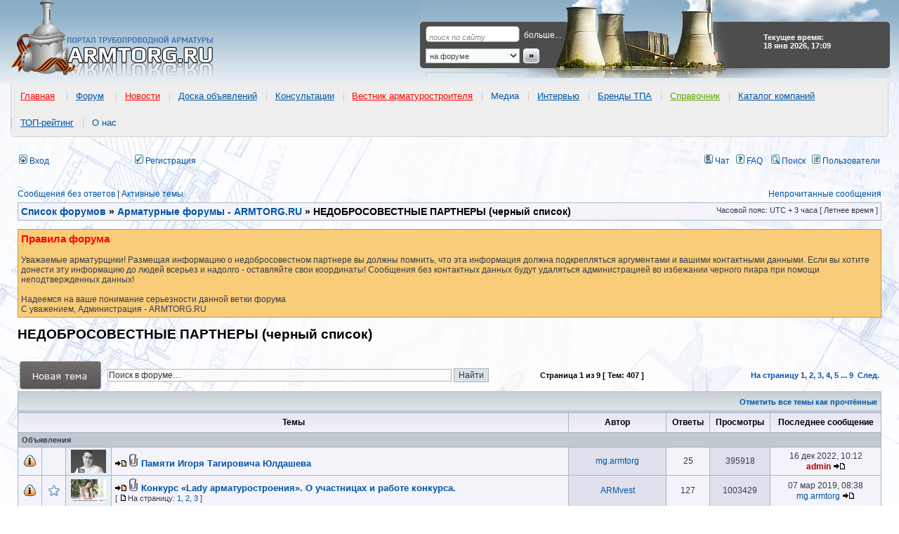

--- FILE ---
content_type: text/html; charset=UTF-8
request_url: https://armtorg.ru/forum/viewforum.php?f=5&sid=fa688a48ca174b3e059a9e186e69fbea
body_size: 21051
content:
<!DOCTYPE html PUBLIC "-//W3C//DTD XHTML 1.0 Transitional//EN" "https://www.w3.org/TR/xhtml1/DTD/xhtml1-transitional.dtd">
<html itemscope itemtype="http://schema.org/WebPage" xmlns="https://www.w3.org/1999/xhtml" dir="ltr" lang="ru" xml:lang="ru" prefix="og: http://ogp.me/ns# website: http://ogp.me/ns/website#">
<head>

<meta http-equiv="content-type" content="text/html; charset=UTF-8" />
<title>НЕДОБРОСОВЕСТНЫЕ ПАРТНЕРЫ (черный список)</title>

<!-- MOD : MSSTI RSS Feeds (V1.2.1) - Start //-->
<link rel="alternate" type="application/rss+xml" title="Ленты RSS - Форум трубопроводной арматуры" href="https://armtorg.ru/forum/rss.php" />
<link rel="alternate" type="application/rss+xml" title="Ленты RSS - Новые сообщения" href="https://armtorg.ru/forum/rss.php?mode=newposts" /><link rel="alternate" type="application/rss+xml" title="Ленты RSS - Все форумы" href="https://armtorg.ru/forum/rss.php?mode=forums" /><link rel="alternate" type="application/rss+xml" title="Ленты RSS - Все темы" href="https://armtorg.ru/forum/rss.php?mode=topics" /><link rel="alternate" type="application/rss+xml" title="Ленты RSS - Все сообщения" href="https://armtorg.ru/forum/rss.php?mode=posts" /><link rel="alternate" type="application/rss+xml" title="Ленты RSS - Форум НЕДОБРОСОВЕСТНЫЕ ПАРТНЕРЫ (черный список)" href="https://armtorg.ru/forum/rss.php?f=5" /><!-- MOD : MSSTI RSS Feeds (V1.2.1) - End //-->

<meta http-equiv="content-language" content="ru" />
<meta http-equiv="content-style-type" content="text/css" />
<meta http-equiv="imagetoolbar" content="no" />


<meta name="content-language" content="ru" />
<meta name="title" content="НЕДОБРОСОВЕСТНЫЕ ПАРТНЕРЫ (черный список)" />
<meta itemprop="description" name="description" content="НЕДОБРОСОВЕСТНЫЕ ПАРТНЕРЫ (черный список) : Освещение деятельноcти недобросовестных партнеров и поставщиков" />
<meta itemprop="keywords" name="keywords" content="недобросовестные, черный, список, партнеры, поставщиков, партнеров, освещение, деятельноcти, недобросовестных" />
<meta name="category" content="general" />
<meta name="robots" content="noindex,follow" />
<meta name="distribution" content="global" />
<meta name="referrer" content="origin">
<meta name="resource-type" content="document" />
<meta name="copyright" content="Форум трубопроводной арматуры" />



<meta property="og:title" content="НЕДОБРОСОВЕСТНЫЕ ПАРТНЕРЫ (черный список)" />
<meta property="og:description" content="НЕДОБРОСОВЕСТНЫЕ ПАРТНЕРЫ (черный список) : Освещение деятельноcти недобросовестных партнеров и поставщиков" />
<meta property="og:type" content="website" />
<meta property="og:url" content="https://armtorg.ru/forum/viewforum.php?f=5" />
<meta property="og:image" content="https://www.armtorg.ru/templates/main/images/logo.png" />

<link rel="canonical" href="https://armtorg.ru/forum/viewforum.php?f=5" />

<link rel="alternate" type="application/atom+xml" title="Канал - Форум трубопроводной арматуры" href="https://armtorg.ru/forum/feed.php" /><link rel="alternate" type="application/atom+xml" title="Канал - Все форумы" href="https://armtorg.ru/forum/feed.php?mode=forums" /><link rel="alternate" type="application/atom+xml" title="Канал - Новые темы" href="https://armtorg.ru/forum/feed.php?mode=topics" /><link rel="alternate" type="application/atom+xml" title="Канал - Активные темы" href="https://armtorg.ru/forum/feed.php?mode=topics_active" /><link rel="alternate" type="application/atom+xml" title="Канал - Форум - НЕДОБРОСОВЕСТНЫЕ ПАРТНЕРЫ (черный список)" href="https://armtorg.ru/forum/feed.php?f=5" />

<link rel="stylesheet" href="./styles/subsilver2/theme/stylesheet.css" type="text/css" />
<link rel="stylesheet" type="text/css" href="./styles/subsilver2/theme/highslide/highslide.css" /> 
<link rel="stylesheet" type="text/css" href="https://armtorg.ru/templates/main/css/menu/stylesheets/main-header.css" />

<script type="application/ld+json">
{
	"@context": "https://schema.org",
	"@type": "WebSite",
	"name": "ARMTORG",
	"alternateName": "Портал трубопроводной арматуры",
	"url": "https://armtorg.ru/"
}
</script>

<script type="text/JavaScript">
// &lt;![CDATA[
var style_cookie_settings = '; path=/; domain=.armtorg.ru; secure';

function getElement(iElementId)
{
   if (document.all) 
   {
      return document.all[iElementId];
   }
   if (document.getElementById)
   {
      return document.getElementById(iElementId);
   }
}

function toggleElement(oElement)
{
   if (oElement.style.display == "none")
   {
      oElement.style.display = "";
   }
   else
   {
      oElement.style.display = "none";
   }
}
// ]]&gt;
</script>


<link href="./styles/subsilver2/theme/prime_trash_bin.css" rel="stylesheet" type="text/css" />

<script type="text/javascript">
// <![CDATA[


function popup(url, width, height, name)
{
	if (!name)
	{
		name = '_popup';
	}

	window.open(url.replace(/&amp;/g, '&'), name, 'height=' + height + ',resizable=yes,scrollbars=yes,width=' + width);
	return false;
}

function jumpto()
{
	var page = prompt('Введите номер страницы, на которую хотите перейти:', '1');
	var per_page = '50';
	var base_url = './viewforum.php?f=5&amp;sid=44e6997bdaf9f3f62f2b61333de95f7d';

	if (page !== null && !isNaN(page) && page == Math.floor(page) && page > 0)
	{
		if (base_url.indexOf('?') == -1)
		{
			document.location.href = base_url + '?start=' + ((page - 1) * per_page);
		}
		else
		{
			document.location.href = base_url.replace(/&amp;/g, '&') + '&start=' + ((page - 1) * per_page);
		}
	}
}

/**
* Find a member
*/
function find_username(url)
{
	popup(url, 760, 570, '_usersearch');
	return false;
}

/**
* Mark/unmark checklist
* id = ID of parent container, name = name prefix, state = state [true/false]
*/
function marklist(id, name, state)
{
	var parent = document.getElementById(id);
	if (!parent)
	{
		eval('parent = document.' + id);
	}

	if (!parent)
	{
		return;
	}

	var rb = parent.getElementsByTagName('input');
	
	for (var r = 0; r < rb.length; r++)
	{
		if (rb[r].name.substr(0, name.length) == name)
		{
			rb[r].checked = state;
		}
	}
}



// ]]>
</script>
<link href="./styles/subsilver2/theme/prime_links/prime_links.css" rel="stylesheet" type="text/css" />

<script src="//ajax.googleapis.com/ajax/libs/jquery/1.8.3/jquery.min.js"></script>

<script type="text/javascript" src="/js/forumnews_cc.js?v=1.3"></script>

<style type="text/css">
#news-widget {
	width: fit-content;
	margin: 0 auto;
	font-family: sans-serif;
	overflow: hidden;
	padding: 0.2em 0 1em 0;
	height: 40px;
	margin-top: 10px;
}
.fixer {
	display: block;
	float: none;
	clear: both;
}
#news-widget img {
	float: left;
	margin: 1em .5em 0 0;
	padding-bottom: 1em;
	border: none;
	outline: none;
}
#news-widget h3 {
	font-weight: normal;
	font-size: 100%;
	overflow: hidden;
}
.forum-news-entry {
	width: 28%;
	float: left;
	padding: 0 2%;
	overflow: hidden;
}
.forum-news-entry:first-child, .forum-news-entry:nth-child(2) {
	border-right: 2px dotted lightgrey;
}

.forum-news-title-link {
	margin: 0 0 1em 0;
	padding: 1em;
	background-color: #f5f5f5;
	border-radius: 7px;
	-moz-border-radius: 7px;
	-webkit-border-radius: 7px;
}
fieldset, legend {
	border:1px solid #cfcfcf;
	border-radius: 7px;
	-moz-border-radius: 7px;
	-webkit-border-radius: 7px;
}
legend {
	background-color:#efefef;
	font-weight:bold;
	padding:.2em 1em;
}
</style>



<script type="text/javascript" src="https://armtorg.ru/forum/highslide/highslide.js"></script>
<link rel="stylesheet" type="text/css" href="https://armtorg.ru/forum/highslide/highslide.css" />
<script type="text/javascript">
    // override Highslide settings here
    // instead of editing the highslide.js file
    hs.graphicsDir = 'https://armtorg.ru/forum/highslide/graphics/';
</script>



<script src="./styles/subsilver2/template/jquery.scroll.pack.js" type="text/javascript"></script>
<script src="./styles/subsilver2/template/jquery.easing.js" type="text/javascript"></script>
<script type="text/javascript">
	$(function() {
		$("#toTop").scrollToTop({speed:1000,start:0});
	});
	$(function() {
		$("#toTop_L").scrollToTop({speed:1000,start:0});
	});
</script>

<script type="text/javascript" src="./styles/subsilver2/template/crawl.js">
// Image Crawler Script (c)2009 John Davenport Scheuer
// This Notice Must Remain for Legal Use
</script>

<script type="text/javascript" src="https://armtorg.ru/forum/share42/share42.js"></script>

<link href="./styles/subsilver2/theme/last_x_att_style.css" rel="stylesheet" type="text/css" />

<script src="https://ulogin.ru/js/ulogin.js"></script>
<script type="text/javascript" src="./styles/subsilver2/template/adds.js"></script>

</head>
<body class="ltr">

<a name="top"></a>

<div id="wrapheader">

<div itemscope itemtype="http://schema.org/WPHeader" id="header" style="background: #fff url('https://www.armtorg.ru/templates/main/images/bg.gif') repeat-x 0 0;">
<table>
	<tr>
		<td id="logo"><a href="./index.php?sid=44e6997bdaf9f3f62f2b61333de95f7d" title="ARMTORG.RU"></a></td>
		<td id="top-search">
			<form action="/board/search/" method="get">
				<p><input type="text" id="q" name="q" class="q" value="поиск по сайту"  onfocus="this.style.backgroundColor='';this.value='';" onblur="this.style.backgroundColor='';if (this.value != '') {this.onfocus = function(){this.style.backgroundColor='';};} else this.value='поиск по сайту';" /><a href="/board/search/">больше...</a></p>
				<p><select name="p"><option value="forum">на форуме</option><option value="board">в объявлениях</option><option value="catalog">в каталоге компаний</option><option value="goods">в прайс-листах</option></select><input type="image" src="https://armtorg.ru/templates/main/images/search-button.gif" style="border:0;" border="0" /></p>
			</form>
		</td>
		<td id="currency">
			<div><strong>Текущее время: 18 янв 2026, 17:09</strong></div>
		</td>
	</tr>
</table>
</div>

<div itemscope itemtype="http://www.schema.org/SiteNavigationElement" id="main-menu-header">
<ul>
<li itemprop="name"><a itemprop="url" href="https://armtorg.ru/" style="color:#ff0000">Главная</a>
</li>
</ul>
<ul>
<li itemprop="name"><a itemprop="url" href="https://armtorg.ru/forum/" style="color:#0054a6">Форум</a>
<ul><li itemprop="name"><a itemprop="url" href="https://armtorg.ru/forum/search.php?st=365&sk=t&sd=d&sr=topics&search_id=active_topics" style="color:#60a503">Активные темы</a>
</li><li itemprop="name"><a itemprop="url" href="https://armtorg.ru/forum/viewforum.php?f=11" style="color:#ff0000">Качество заводов</a>
</li><li itemprop="name"><a itemprop="url" href="https://armtorg.ru/forum/viewforum.php?f=26" style="color:#0054a6">Аналитика</a>
</li><li itemprop="name"><a itemprop="url" href="https://armtorg.ru/forum/viewtopic.php?f=3&t=5767" style="color:#0054a6">Инновации и разработки</a>
</li><li itemprop="name"><a itemprop="url" href="https://armtorg.ru/forum/viewforum.php?f=32" style="color:#0054a6">Выставки</a>
</li><li itemprop="name"><a itemprop="url" href="https://armtorg.ru/forum/viewforum.php?f=37" style="color:#0054a6">Консультации</a>
</li><li itemprop="name"><a itemprop="url" href="https://armtorg.ru/forum/viewforum.php?f=3" style="color:#ff0000">Помощь коллег</a>
</li><li itemprop="name"><a itemprop="url" href="https://armtorg.ru/forum/viewforum.php?f=5" style="color:#60a503">Чёрный список</a>
</li><li itemprop="name"><a itemprop="url" href="https://armtorg.ru/forum/viewforum.php?f=29" style="color:#0054a6">Техническая документация</a>
</li><li itemprop="name"><a itemprop="url" href="https://armtorg.ru/forum/viewtopic.php?f=32&t=2465" style="color:#0054a6">Транспортные компании</a>
</li><li itemprop="name"><a itemprop="url" href="https://armtorg.ru/forum/viewtopic.php?f=32&t=5178" style="color:#ff0000">Арматуростроительный форум</a>
</li><li itemprop="name"><a itemprop="url" href="https://armtorg.ru/forum/search.php" style="color:#0056a4">Поиск&nbsp;по&nbsp;форуму</a>
</li><li itemprop="name"><a itemprop="url" href="https://armtorg.ru/forum/ucp.php?mode=login" style="color:#0056a4">Вход в аккаунт</a>
</li></ul></li>
</ul>
<ul>
<li itemprop="name"><a itemprop="url" href="https://armtorg.ru/news/" style="color:#ff0000">Новости</a>
<ul><li itemprop="name"><a itemprop="url" href="https://armtorg.ru/news/?cat=1" style="color:#0054a6">Заводы</a>
</li><li itemprop="name"><a itemprop="url" href="https://armtorg.ru/news/?cat=2" style="color:#0054a6">Выставки</a>
</li><li itemprop="name"><a itemprop="url" href="https://armtorg.ru/news/?cat=3" style="color:#0054a6">Нефть и газ</a>
</li><li itemprop="name"><a itemprop="url" href="https://armtorg.ru/news/?cat=4" style="color:#0054a6">События</a>
</li><li itemprop="name"><a itemprop="url" href="https://armtorg.ru/news/?cat=5" style="color:#0054a6">Люди и мнения</a>
</li><li itemprop="name"><a itemprop="url" href="https://armtorg.ru/news/?cat=6" style="color:#0054a6">Видео</a>
</li><li itemprop="name"><a itemprop="url" href="https://armtorg.ru/news/?cat=9" style="color:#0054a6">ТЭК&nbsp;и&nbsp;энергетика</a>
</li><li itemprop="name"><a itemprop="url" href="https://armtorg.ru/news/?cat=11" style="color:#0054a6">АЭС новости</a>
</li><li itemprop="name"><a itemprop="url" href="https://armtorg.ru/news/?cat=12" style="color:#0054a6">ЖКХ новости</a>
</li><li itemprop="name"><a itemprop="url" href="https://armtorg.ru/news/?cat=13" style="color:#0054a6">Стандартизация</a>
</li>
</ul></li>
</ul><ul><li itemprop="name"><a itemprop="url" href="https://armtorg.ru/board/" style="color:#0054a6">Доска объявлений</a>
<ul><li itemprop="name"><a itemprop="url" href="https://armtorg.ru/board/" style="color:#60a503">Все объявления</a>
</li><li itemprop="name"><a itemprop="url" href="https://armtorg.ru/board/add/" style="color:#ff0000">Подать объявление</a>
</li><li itemprop="name"><a itemprop="url" href="https://armtorg.ru/board/search/" style="color:#0054a6">Поиск</a>
</li><li itemprop="name"><a itemprop="url" href="https://armtorg.ru/board/buy/" style="color:#0054a6">Куплю</a>
</li><li itemprop="name"><a itemprop="url" href="https://armtorg.ru/board/sell/" style="color:#0054a6">Продам</a>
</li><li itemprop="name"><a itemprop="url" href="https://armtorg.ru/board/change/" style="color:#0054a6">Обменяю</a>
</li><li itemprop="name"><a itemprop="url" href="https://armtorg.ru/board/auto/" style="color:#0054a6">Автообмен</a>
</li><li itemprop="name"><a itemprop="url" href="https://armtorg.ru/board/other/" style="color:#0054a6">Другое</a>
</li></ul></li></ul><ul><li itemprop="name"><a itemprop="url" href="https://armtorg.ru/forum/viewforum.php?f=37" style="color:#0056a4">Консультации</a>
</li></ul><ul><li itemprop="name"><a itemprop="url" href="https://armtorg.ru/vestnik/" style="color:#ff0000">Вестник арматуростроителя</a>
<ul><li itemprop="name"><a itemprop="url" href="https://armtorg.ru/vestnik/" style="color:#ff0000">Последний номер</a>
</li><li itemprop="name"><a itemprop="url" href="http://issuu.com/armtorg" style="color:#0056a4">On-line версия</a>
</li></ul></li></ul><ul><li itemprop="name">Медиа
<ul><li itemprop="name"><a itemprop="url" href="https://armtorg.ru/photo/" style="color:#0056a4">Фото</a>
</li><li itemprop="name"><a itemprop="url" href="https://armtorg.ru/news/?cat=6" style="color:#0056a4">Видео</a>
</li><li itemprop="name"><a itemprop="url" href="https://armtorg.ru/tube/" style="color:#0056a4">ARMTube</a>
</li></ul></li></ul><ul><li itemprop="name"><a itemprop="url" href="https://armtorg.ru/news/?cat=5" style="color:#0056a4">Интервью</a>
</li></ul><ul><li itemprop="name"><a itemprop="url" href="https://armtorg.ru/brands/" style="color:#0054a6">Бренды ТПА</a>
<ul><li itemprop="name"><a itemprop="url" href="https://armtorg.ru/brands/?country=5" style="color:#0056a4">Россия</a>
</li><li itemprop="name"><a itemprop="url" href="https://armtorg.ru/brands/?country=8" style="color:#0056a4">Украина</a>
</li><li itemprop="name"><a itemprop="url" href="https://armtorg.ru/brands/?country=9" style="color:#0056a4">Германия</a>
</li><li itemprop="name"><a itemprop="url" href="https://armtorg.ru/brands/?country=25" style="color:#0056a4">США</a>
</li><li itemprop="name"><a itemprop="url" href="https://armtorg.ru/brands/?country=all" style="color:#ff0000">Все страны</a>
</li><li itemprop="name"><a itemprop="url" href="https://armtorg.ru/brands/offeryourbrand/" style="color:#0056a4">Предложить&nbsp;бренд</a>
</li></ul></li></ul><ul><li itemprop="name"><a itemprop="url" href="https://armtorg.ru/articles/" style="color:#60a503">Справочник</a>
<ul><li itemprop="name"><a itemprop="url" href="https://armtorg.ru/articles/" style="color:#60a503">Каталоги заводов</a>
</li><li itemprop="name"><a itemprop="url" href="https://armtorg.ru/library/" style="color:#0056a4">Библиотека</a>
</li><li itemprop="name"><a itemprop="url" href="https://armtorg.ru/articles/" style="color:#0056a4">ГОСТ и НД</a>
</li><li itemprop="name"><a itemprop="url" href="https://armtorg.ru/reviews/" style="color:#ff0000">Статьи</a>
</li><li itemprop="name"><a itemprop="url" href="https://armtorg.ru/expos/" style="color:#0056a4">Выставки</a>
</li></ul></li></ul><ul><li itemprop="name"><a itemprop="url" href="https://armtorg.ru/companies/" style="color:#0054a6">Каталог компаний</a>
<ul><li itemprop="name"><a itemprop="url" href="https://armtorg.ru/companies/add/" style="color:#ff0000">Регистрация</a>
</li><li itemprop="name"><a itemprop="url" href="https://armtorg.ru/goods/" style="color:#0056a4">Прайс-листы</a>
</li><li itemprop="name"><a itemprop="url" href="https://armtorg.ru/companies/search/" style="color:#60a503">ПОИСК компании</a>
</li><li itemprop="name"><a itemprop="url" href="https://armtorg.ru/goods/search/" style="color:#0056a4">Поиск по прайс-листам</a>
</li><li itemprop="name"><a itemprop="url" href="https://armtorg.ru/identity/?r=/companies/" style="color:#ff0000">Вход в кабинет</a>
</li></ul></li></ul><ul><li itemprop="name"><a itemprop="url" href="https://armtorg.ru/top/" style="color:#0054a6">ТОП-рейтинг</a>
<ul><li itemprop="name"><a itemprop="url" href="https://armtorg.ru/top/add/" style="color:#ff0000">Регистрация в ТОПе</a>
</li><li itemprop="name"><a itemprop="url" href="https://armtorg.ru/top/" style="color:#0056a4">Лучшая 20-ка рейтинга</a>
</li><li itemprop="name"><a itemprop="url" href="https://armtorg.ru/top/last/" style="color:#0056a4">Новые участники</a>
</li><li itemprop="name"><a itemprop="url" href="https://armtorg.ru/top/all/" style="color:#0056a4">ТОП рейтинг</a>
</li><li itemprop="name"><a itemprop="url" href="https://armtorg.ru/identity/?r=/top/cabinet/" style="color:#60a503">Войти в кабинет</a>
</li></ul></li></ul><ul><li itemprop="name">О нас
<ul><li itemprop="name"><a itemprop="url" href="https://armtorg.ru/rules/" style="color:#0054a6">Правила</a>
</li><li itemprop="name"><a itemprop="url" href="https://armtorg.ru/feedback/" style="color:#0054a6">Обратная&nbsp;связь</a>
</li><li itemprop="name"><a itemprop="url" href="https://armtorg.ru/identity/profile/" style="color:#ff0000">Личный&nbsp;кабинет</a>
</li></ul></li></ul>
	</div>

	<div id="menubar">
		<table width="100%" cellspacing="0">
		<tr>
			
				<td class="genmed" width="48">
					<a href="./ucp.php?mode=login&amp;redirect=.%2Fviewforum.php%3Ff%3D5%26sid%3D44e6997bdaf9f3f62f2b61333de95f7d&amp;sid=44e6997bdaf9f3f62f2b61333de95f7d"><img src="./styles/subsilver2/theme/images/icon_mini_login.gif" width="12" height="13" alt="*" /> Вход</a>&nbsp;
				</td>
				
					<td class="genmed" width="106">
						<div style="display: inline-block;" id="uLogin" x-ulogin-params="display=small&fields=first_name,last_name,email,photo&optional=bdate,country,city&providers=vkontakte,facebook,google,yandex&hidden=twitter,odnoklassniki,mailru,livejournal,openid&redirect_uri=https%3A%2F%2Farmtorg.ru%2Fforum%2Fucp.php%3Fmode%3Dregister%26amp%3Bsid%3D44e6997bdaf9f3f62f2b61333de95f7d"></div>
					</td>
				
			<td class="genmed">
				 &nbsp;<a href="./ucp.php?mode=register&amp;sid=44e6997bdaf9f3f62f2b61333de95f7d"><img src="./styles/subsilver2/theme/images/icon_mini_register.gif" width="12" height="13" alt="*" /> Регистрация</a>
					
			</td>
			<td class="genmed" align="right">
				<a href="./mchat.php?sid=44e6997bdaf9f3f62f2b61333de95f7d#mChat" title="Чат" target="_blank"><img src="./styles/subsilver2/theme/images/icon_mini_profile.gif" width="12" height="13" alt="Чат" /> Чат</a>
				&nbsp;&nbsp;<a href="./faq.php?sid=44e6997bdaf9f3f62f2b61333de95f7d"><img src="./styles/subsilver2/theme/images/icon_mini_faq.gif" width="12" height="13" alt="*" /> FAQ</a>
				&nbsp; &nbsp;<a href="./search.php?sid=44e6997bdaf9f3f62f2b61333de95f7d"><img src="./styles/subsilver2/theme/images/icon_mini_search.gif" width="12" height="13" alt="*" /> Поиск</a>&nbsp; &nbsp;<a href="./memberlist.php?sid=44e6997bdaf9f3f62f2b61333de95f7d"><img src="./styles/subsilver2/theme/images/icon_mini_members.gif" width="12" height="13" alt="*" /> Пользователи</a>
			</td>
		</tr>
		</table>
	</div>

	<div id="datebar">
		<table width="100%" cellspacing="0">
		<tr>
			<td class="gensmall"></td>
		</tr>
		</table>
	</div>

</div>

<div id="wrapcentre">

	
	<p class="searchbar">
		<span style="float: left;"><a href="./search.php?search_id=unanswered&amp;sid=44e6997bdaf9f3f62f2b61333de95f7d">Сообщения без ответов</a> | <a href="./search.php?st=365&sk=t&sd=d&sr=topics&search_id=active_topics&amp;sid=44e6997bdaf9f3f62f2b61333de95f7d">Активные темы</a></span>
		
		<span style="float: right;"><a href="./search.php?search_id=unreadposts&amp;sid=44e6997bdaf9f3f62f2b61333de95f7d">Непрочитанные сообщения</a></span>
		
	</p>
	

	<br style="clear: both;" />

	
	<table class="tablebg" width="100%" cellspacing="1" cellpadding="0" style="margin-top: 5px;">
	<tr>
		<td class="row1">
			<p class="breadcrumbs" itemscope itemtype="https://schema.org/BreadcrumbList"><span itemprop="itemListElement" itemscope itemtype="https://schema.org/ListItem"><a itemprop="item" href="./index.php?sid=44e6997bdaf9f3f62f2b61333de95f7d"><span itemprop="name">Список форумов</span></a><meta itemprop="position" content="1" /></span> &#187; <span itemprop="itemListElement" itemscope itemtype="https://schema.org/ListItem"><a itemprop="item" href="./viewforum.php?f=16&amp;sid=44e6997bdaf9f3f62f2b61333de95f7d"><span itemprop="name">Арматурные форумы - ARMTORG.RU</span></a><meta itemprop="position" content="2" /></span> &#187; <span itemprop="itemListElement" itemscope itemtype="https://schema.org/ListItem"><span itemprop="name">НЕДОБРОСОВЕСТНЫЕ ПАРТНЕРЫ (черный список)</span><meta itemprop="position" content="3" /></span></p>
			<p class="datetime">Часовой пояс: UTC + 3 часа [ Летнее время ]</p>
		</td>
	</tr>
	</table>


	<br />
	<div class="forumrules">
		
			<h3>Правила форума</h3><br />
			Уважаемые арматурщики! Размещая информацию о недобросовестном партнере вы должны помнить, что эта информация должна подкрепляться аргументами и вашими контактными данными. Если вы хотите донести эту информацию до людей всерьез и надолго - оставляйте свои координаты! Сообщения без контактных данных будут удаляться администрацией во избежании черного пиара при помощи неподтвержденных данных!<br /><br />Надеемся на ваше понимание серьезности данной ветки форума<br />С уважением, Администрация - ARMTORG.RU
		
	</div>

	<br clear="all" />

	<div id="pageheader">
		<h1 itemprop="name">НЕДОБРОСОВЕСТНЫЕ ПАРТНЕРЫ (черный список)</h1>

		
	</div>

	<br clear="all" /><br />


<div id="pagecontent">


		<table width="100%" cellspacing="1">
		<tr>
			
				<td align="left" width="120px" valign="middle"><a href="./posting.php?mode=post&amp;f=5&amp;sid=44e6997bdaf9f3f62f2b61333de95f7d"><img src="./styles/subsilver2/imageset/ru/button_topic_new.png" alt="Начать новую тему" title="Начать новую тему" /></a></td>
			
			<td align="left" width="50%" class="nav" valign="middle" nowrap="nowrap">
				<form method="get" name="search" action="./search.php?sid=44e6997bdaf9f3f62f2b61333de95f7d">
					<input class="inputbox search tiny" type="text" name="keywords" id="search_keywords" style="width: 80%;" value="Поиск в форуме…" onclick="if(this.value=='Поиск в форуме…')this.value='';" onblur="if(this.value=='')this.value='Поиск в форуме…';" />
					<input class="button2 darker" type="submit" value="Найти" />
					<input type="hidden" name="fid[0]" value="5" />
<input type="hidden" name="sid" value="44e6997bdaf9f3f62f2b61333de95f7d" />

				</form>
			</td>
			
				<td class="nav" valign="middle" nowrap="nowrap">&nbsp;Страница <strong>1</strong> из <strong>9</strong>&nbsp;[ Тем: 407 ]&nbsp;<br /></td>
				<td class="gensmall" align="right" nowrap="nowrap">&nbsp;<b><a href="#" onclick="jumpto(); return false;" title="Перейти на страницу…">На страницу</a> <strong>1</strong><span class="page-sep">, </span><a href="./viewforum.php?f=5&amp;sid=44e6997bdaf9f3f62f2b61333de95f7d&amp;start=50">2</a><span class="page-sep">, </span><a href="./viewforum.php?f=5&amp;sid=44e6997bdaf9f3f62f2b61333de95f7d&amp;start=100">3</a><span class="page-sep">, </span><a href="./viewforum.php?f=5&amp;sid=44e6997bdaf9f3f62f2b61333de95f7d&amp;start=150">4</a><span class="page-sep">, </span><a href="./viewforum.php?f=5&amp;sid=44e6997bdaf9f3f62f2b61333de95f7d&amp;start=200">5</a><span class="page-dots"> ... </span><a href="./viewforum.php?f=5&amp;sid=44e6997bdaf9f3f62f2b61333de95f7d&amp;start=400">9</a> &nbsp;<a href="./viewforum.php?f=5&amp;sid=44e6997bdaf9f3f62f2b61333de95f7d&amp;start=50">След.</a></b></td>
			
		</tr>
		</table>
	
		<table class="tablebg" width="100%" cellspacing="1">
		<tr>
			<td class="cat" colspan="8">
				<table width="100%" cellspacing="0">
				<tr class="nav">
					<td valign="middle">&nbsp;</td>
					<td align="right" valign="middle"><a href="./viewforum.php?hash=311c362b&amp;f=5&amp;mark=topics&amp;sid=44e6997bdaf9f3f62f2b61333de95f7d">Отметить все темы как прочтённые</a>&nbsp;</td>
				</tr>
				</table>
			</td>
		</tr>

		<tr>
			
				<th colspan="4">&nbsp;Темы&nbsp;</th>
			
			<th>&nbsp;Автор&nbsp;</th>
			<th>&nbsp;Ответы&nbsp;</th>
			<th>&nbsp;Просмотры&nbsp;</th>
			<th>&nbsp;Последнее сообщение&nbsp;</th>
		</tr>

		
				<tr>
					<td class="row3" colspan="8"><b class="gensmall">Объявления</b></td>
				</tr>
			

			<tr>
				<td class="row1" width="25" align="center"><img src="./styles/subsilver2/imageset/announce_unread.gif" width="19" height="18" alt="Памяти Игоря Тагировича Юлдашева" title="Памяти Игоря Тагировича Юлдашева" /></td>
				
					<td class="row1" width="25" align="center"></td>
				
					<td style="width:58px" class="row1 topic_image spinning"><a href="./viewtopic.php?f=5&amp;t=8736&amp;sid=44e6997bdaf9f3f62f2b61333de95f7d"><img src="./download/file.php?t=2&amp;id=27449" alt="Памяти Игоря Тагировича Юлдашева" /></a></td>
				
				<td class="row1">
					<a href="./viewtopic.php?f=5&amp;t=8736&amp;view=unread&amp;sid=44e6997bdaf9f3f62f2b61333de95f7d#unread"><img src="./styles/subsilver2/imageset/icon_topic_newest.gif" width="18" height="9" alt="Перейти к первому непрочитанному сообщению" title="Перейти к первому непрочитанному сообщению" /></a>
					<img src="./styles/subsilver2/imageset/icon_topic_attach.gif" width="14" height="18" alt="Вложения" title="Вложения" /> <a title="Добавлено: 29 дек 2018, 09:21" href="./viewtopic.php?f=5&amp;t=8736&amp;p=121153&amp;sid=44e6997bdaf9f3f62f2b61333de95f7d#p121153" class="topictitle">Памяти Игоря Тагировича Юлдашева</a>
					
				</td>
				<td class="row2" width="130" align="center"><p class="topicauthor"><a href="./memberlist.php?mode=viewprofile&amp;u=6363&amp;sid=44e6997bdaf9f3f62f2b61333de95f7d" rel="nofollow">mg.armtorg</a></p></td>
				<td class="row1" width="50" align="center"><p class="topicdetails">25</p></td>
				<td class="row2" width="50" align="center"><p class="topicdetails">395918</p></td>
				<td class="row1" width="140" align="center">
					<p class="topicdetails" style="white-space: nowrap;">16 дек 2022, 10:12</p>
					<p class="topicdetails"><a href="./memberlist.php?mode=viewprofile&amp;u=2&amp;sid=44e6997bdaf9f3f62f2b61333de95f7d" rel="nofollow" style="color: #AA0000;" class="username-coloured">admin</a>
						<a href="./viewtopic.php?f=5&amp;t=8736&amp;p=121153&amp;sid=44e6997bdaf9f3f62f2b61333de95f7d#p121153"><img src="./styles/subsilver2/imageset/icon_topic_latest.gif" width="18" height="9" alt="Перейти к последнему сообщению" title="Перейти к последнему сообщению" /></a>
					</p>
				</td>
			</tr>


		

			<tr>
				<td class="row1" width="25" align="center"><img src="./styles/subsilver2/imageset/announce_unread.gif" width="19" height="18" alt="Конкурс «Lady арматуростроения». О участницах и работе конкурса." title="Конкурс «Lady арматуростроения». О участницах и работе конкурса." /></td>
				
					<td class="row1" width="25" align="center"><img src="./images/icons/misc/star.gif" width="16" height="16" alt="" title="" /></td>
				
					<td style="width:58px" class="row1 topic_image spinning"><a href="./viewtopic.php?f=5&amp;t=8227&amp;sid=44e6997bdaf9f3f62f2b61333de95f7d"><img src="./download/file.php?t=2&amp;id=20317" alt="Конкурс «Lady арматуростроения». О участницах и работе конкурса." /></a></td>
				
				<td class="row1">
					<a href="./viewtopic.php?f=5&amp;t=8227&amp;view=unread&amp;sid=44e6997bdaf9f3f62f2b61333de95f7d#unread"><img src="./styles/subsilver2/imageset/icon_topic_newest.gif" width="18" height="9" alt="Перейти к первому непрочитанному сообщению" title="Перейти к первому непрочитанному сообщению" /></a>
					<img src="./styles/subsilver2/imageset/icon_topic_attach.gif" width="14" height="18" alt="Вложения" title="Вложения" /> <a title="Добавлено: 05 дек 2017, 04:45" href="./viewtopic.php?f=5&amp;t=8227&amp;p=106686&amp;sid=44e6997bdaf9f3f62f2b61333de95f7d#p106686" class="topictitle">Конкурс «Lady арматуростроения». О участницах и работе конкурса.</a>
					
						<p class="gensmall" style="clear:left"> [ <img src="./styles/subsilver2/imageset/icon_post_target.gif" width="12" height="9" alt="На страницу" title="На страницу" />На страницу: <a href="./viewtopic.php?f=5&amp;t=8227&amp;sid=44e6997bdaf9f3f62f2b61333de95f7d">1</a><span class="page-sep">, </span><a href="./viewtopic.php?f=5&amp;t=8227&amp;sid=44e6997bdaf9f3f62f2b61333de95f7d&amp;start=50">2</a><span class="page-sep">, </span><a href="./viewtopic.php?f=5&amp;t=8227&amp;sid=44e6997bdaf9f3f62f2b61333de95f7d&amp;start=100">3</a> ] </p>
					
				</td>
				<td class="row2" width="130" align="center"><p class="topicauthor"><a href="./memberlist.php?mode=viewprofile&amp;u=6031&amp;sid=44e6997bdaf9f3f62f2b61333de95f7d" rel="nofollow">ARMvest</a></p></td>
				<td class="row1" width="50" align="center"><p class="topicdetails">127</p></td>
				<td class="row2" width="50" align="center"><p class="topicdetails">1003429</p></td>
				<td class="row1" width="140" align="center">
					<p class="topicdetails" style="white-space: nowrap;">07 мар 2019, 08:38</p>
					<p class="topicdetails"><a href="./memberlist.php?mode=viewprofile&amp;u=6363&amp;sid=44e6997bdaf9f3f62f2b61333de95f7d" rel="nofollow">mg.armtorg</a>
						<a href="./viewtopic.php?f=5&amp;t=8227&amp;p=106686&amp;sid=44e6997bdaf9f3f62f2b61333de95f7d#p106686"><img src="./styles/subsilver2/imageset/icon_topic_latest.gif" width="18" height="9" alt="Перейти к последнему сообщению" title="Перейти к последнему сообщению" /></a>
					</p>
				</td>
			</tr>


		

			<tr>
				<td class="row1" width="25" align="center"><img src="./styles/subsilver2/imageset/announce_unread.gif" width="19" height="18" alt="ГОСТ на фланцы 33259-2015 (нельзя использовать литье?!)" title="ГОСТ на фланцы 33259-2015 (нельзя использовать литье?!)" /></td>
				
					<td class="row1" width="25" align="center"></td>
				
					<td style="width:58px" class="row1 topic_image spinning"><a href="./viewtopic.php?f=5&amp;t=8091&amp;sid=44e6997bdaf9f3f62f2b61333de95f7d"><img src="./download/file.php?t=2&amp;id=20329" alt="ГОСТ на фланцы 33259-2015 (нельзя использовать литье?!)" /></a></td>
				
				<td class="row1">
					<a href="./viewtopic.php?f=5&amp;t=8091&amp;view=unread&amp;sid=44e6997bdaf9f3f62f2b61333de95f7d#unread"><img src="./styles/subsilver2/imageset/icon_topic_newest.gif" width="18" height="9" alt="Перейти к первому непрочитанному сообщению" title="Перейти к первому непрочитанному сообщению" /></a>
					<img src="./styles/subsilver2/imageset/icon_topic_attach.gif" width="14" height="18" alt="Вложения" title="Вложения" /> <a title="Добавлено: 11 апр 2017, 09:19" href="./viewtopic.php?f=5&amp;t=8091&amp;p=118093&amp;sid=44e6997bdaf9f3f62f2b61333de95f7d#p118093" class="topictitle">ГОСТ на фланцы 33259-2015 (нельзя использовать литье?!)</a>
					
						<p class="gensmall" style="clear:left"> [ <img src="./styles/subsilver2/imageset/icon_post_target.gif" width="12" height="9" alt="На страницу" title="На страницу" />На страницу: <a href="./viewtopic.php?f=5&amp;t=8091&amp;sid=44e6997bdaf9f3f62f2b61333de95f7d">1</a><span class="page-sep">, </span><a href="./viewtopic.php?f=5&amp;t=8091&amp;sid=44e6997bdaf9f3f62f2b61333de95f7d&amp;start=50">2</a> ] </p>
					
				</td>
				<td class="row2" width="130" align="center"><p class="topicauthor">Сергей677</p></td>
				<td class="row1" width="50" align="center"><p class="topicdetails">77</p></td>
				<td class="row2" width="50" align="center"><p class="topicdetails">811419</p></td>
				<td class="row1" width="140" align="center">
					<p class="topicdetails" style="white-space: nowrap;">17 дек 2021, 07:06</p>
					<p class="topicdetails"><a href="./memberlist.php?mode=viewprofile&amp;u=8330&amp;sid=44e6997bdaf9f3f62f2b61333de95f7d" rel="nofollow">Шикин Андрей4</a>
						<a href="./viewtopic.php?f=5&amp;t=8091&amp;p=118093&amp;sid=44e6997bdaf9f3f62f2b61333de95f7d#p118093"><img src="./styles/subsilver2/imageset/icon_topic_latest.gif" width="18" height="9" alt="Перейти к последнему сообщению" title="Перейти к последнему сообщению" /></a>
					</p>
				</td>
			</tr>


		

			<tr>
				<td class="row1" width="25" align="center"><img src="./styles/subsilver2/imageset/announce_unread.gif" width="19" height="18" alt="Журнал трубопроводной арматуры «Вестник арматуростроителя»" title="Журнал трубопроводной арматуры «Вестник арматуростроителя»" /></td>
				
					<td class="row1" width="25" align="center"><img src="./images/icons/misc/star.gif" width="16" height="16" alt="" title="" /></td>
				
					<td style="width:58px" class="row1 topic_image spinning"><a href="./viewtopic.php?f=5&amp;t=4581&amp;sid=44e6997bdaf9f3f62f2b61333de95f7d"><img src="./download/file.php?t=2&amp;id=39157" alt="Журнал трубопроводной арматуры «Вестник арматуростроителя»" /></a></td>
				
				<td class="row1">
					<a href="./viewtopic.php?f=5&amp;t=4581&amp;view=unread&amp;sid=44e6997bdaf9f3f62f2b61333de95f7d#unread"><img src="./styles/subsilver2/imageset/icon_topic_newest.gif" width="18" height="9" alt="Перейти к первому непрочитанному сообщению" title="Перейти к первому непрочитанному сообщению" /></a>
					<img src="./styles/subsilver2/imageset/icon_topic_attach.gif" width="14" height="18" alt="Вложения" title="Вложения" /> <a title="Добавлено: 29 май 2012, 06:03" href="./viewtopic.php?f=5&amp;t=4581&amp;p=123880&amp;sid=44e6997bdaf9f3f62f2b61333de95f7d#p123880" class="topictitle">Журнал трубопроводной арматуры «Вестник арматуростроителя»</a>
					
						<p class="gensmall" style="clear:left"> [ <img src="./styles/subsilver2/imageset/icon_post_target.gif" width="12" height="9" alt="На страницу" title="На страницу" />На страницу: <a href="./viewtopic.php?f=5&amp;t=4581&amp;sid=44e6997bdaf9f3f62f2b61333de95f7d">1</a><span class="page-sep">, </span><a href="./viewtopic.php?f=5&amp;t=4581&amp;sid=44e6997bdaf9f3f62f2b61333de95f7d&amp;start=50">2</a><span class="page-sep">, </span><a href="./viewtopic.php?f=5&amp;t=4581&amp;sid=44e6997bdaf9f3f62f2b61333de95f7d&amp;start=100">3</a> ] </p>
					
				</td>
				<td class="row2" width="130" align="center"><p class="topicauthor"><a href="./memberlist.php?mode=viewprofile&amp;u=2&amp;sid=44e6997bdaf9f3f62f2b61333de95f7d" rel="nofollow" style="color: #AA0000;" class="username-coloured">admin</a></p></td>
				<td class="row1" width="50" align="center"><p class="topicdetails">136</p></td>
				<td class="row2" width="50" align="center"><p class="topicdetails">1402303</p></td>
				<td class="row1" width="140" align="center">
					<p class="topicdetails" style="white-space: nowrap;">12 дек 2025, 11:06</p>
					<p class="topicdetails"><a href="./memberlist.php?mode=viewprofile&amp;u=6363&amp;sid=44e6997bdaf9f3f62f2b61333de95f7d" rel="nofollow">mg.armtorg</a>
						<a href="./viewtopic.php?f=5&amp;t=4581&amp;p=123880&amp;sid=44e6997bdaf9f3f62f2b61333de95f7d#p123880"><img src="./styles/subsilver2/imageset/icon_topic_latest.gif" width="18" height="9" alt="Перейти к последнему сообщению" title="Перейти к последнему сообщению" /></a>
					</p>
				</td>
			</tr>


		

			<tr>
				<td class="row1" width="25" align="center"><img src="./styles/subsilver2/imageset/announce_unread.gif" width="19" height="18" alt="!!!Хочу все знать!!! - Курс молодого Бойца в Арматуре" title="!!!Хочу все знать!!! - Курс молодого Бойца в Арматуре" /></td>
				
					<td class="row1" width="25" align="center"><img src="./images/icons/smile/info.gif" width="16" height="16" alt="" title="" /></td>
				
					<td style="width:58px" class="row1 topic_image spinning"><a href="./viewtopic.php?f=5&amp;t=4299&amp;sid=44e6997bdaf9f3f62f2b61333de95f7d"><img src="./download/file.php?t=2&amp;id=10520" alt="!!!Хочу все знать!!! - Курс молодого Бойца в Арматуре" /></a></td>
				
				<td class="row1">
					<a href="./viewtopic.php?f=5&amp;t=4299&amp;view=unread&amp;sid=44e6997bdaf9f3f62f2b61333de95f7d#unread"><img src="./styles/subsilver2/imageset/icon_topic_newest.gif" width="18" height="9" alt="Перейти к первому непрочитанному сообщению" title="Перейти к первому непрочитанному сообщению" /></a>
					<img src="./styles/subsilver2/imageset/icon_topic_attach.gif" width="14" height="18" alt="Вложения" title="Вложения" /> <a title="Добавлено: 22 мар 2012, 07:19" href="./viewtopic.php?f=5&amp;t=4299&amp;p=122024&amp;sid=44e6997bdaf9f3f62f2b61333de95f7d#p122024" class="topictitle">!!!Хочу все знать!!! - Курс молодого Бойца в Арматуре</a>
					
						<p class="gensmall" style="clear:left"> [ <img src="./styles/subsilver2/imageset/icon_post_target.gif" width="12" height="9" alt="На страницу" title="На страницу" />На страницу: <a href="./viewtopic.php?f=5&amp;t=4299&amp;sid=44e6997bdaf9f3f62f2b61333de95f7d">1</a><span class="page-dots"> ... </span><a href="./viewtopic.php?f=5&amp;t=4299&amp;sid=44e6997bdaf9f3f62f2b61333de95f7d&amp;start=650">14</a><span class="page-sep">, </span><a href="./viewtopic.php?f=5&amp;t=4299&amp;sid=44e6997bdaf9f3f62f2b61333de95f7d&amp;start=700">15</a><span class="page-sep">, </span><a href="./viewtopic.php?f=5&amp;t=4299&amp;sid=44e6997bdaf9f3f62f2b61333de95f7d&amp;start=750">16</a> ] </p>
					
				</td>
				<td class="row2" width="130" align="center"><p class="topicauthor"><a href="./memberlist.php?mode=viewprofile&amp;u=1708&amp;sid=44e6997bdaf9f3f62f2b61333de95f7d" rel="nofollow" style="color: #FF9900;" class="username-coloured">Maks777</a></p></td>
				<td class="row1" width="50" align="center"><p class="topicdetails">786</p></td>
				<td class="row2" width="50" align="center"><p class="topicdetails">3366115</p></td>
				<td class="row1" width="140" align="center">
					<p class="topicdetails" style="white-space: nowrap;">31 июл 2023, 14:45</p>
					<p class="topicdetails"><a href="./memberlist.php?mode=viewprofile&amp;u=8871&amp;sid=44e6997bdaf9f3f62f2b61333de95f7d" rel="nofollow">jikola</a>
						<a href="./viewtopic.php?f=5&amp;t=4299&amp;p=122024&amp;sid=44e6997bdaf9f3f62f2b61333de95f7d#p122024"><img src="./styles/subsilver2/imageset/icon_topic_latest.gif" width="18" height="9" alt="Перейти к последнему сообщению" title="Перейти к последнему сообщению" /></a>
					</p>
				</td>
			</tr>


		
				<tr>
					<td class="row3" colspan="8"><b class="gensmall">Темы</b></td>
				</tr>
			

			<tr>
				<td class="row1" width="25" align="center"><img src="./styles/subsilver2/imageset/topic_unread.gif" width="19" height="18" alt="Мошенник из Екатеринбурга Краев Константин, ООО ПК &quot;МЕГАПОЛИС&quot;" title="Мошенник из Екатеринбурга Краев Константин, ООО ПК &quot;МЕГАПОЛИС&quot;" /></td>
				
					<td class="row1" width="25" align="center"></td>
				
					<td style="width:58px" class="row1 topic_image"><a href="./viewtopic.php?f=5&amp;t=12309&amp;sid=44e6997bdaf9f3f62f2b61333de95f7d"><img src="./images/spacer.gif" style="width:50px;height:50px;background:url(./styles/subsilver2/imageset/ru/no-photo.png) no-repeat center center" alt="Мошенник из Екатеринбурга Краев Константин, ООО ПК &quot;МЕГАПОЛИС&quot;" /></a></td>
				
				<td class="row1">
					<a href="./viewtopic.php?f=5&amp;t=12309&amp;view=unread&amp;sid=44e6997bdaf9f3f62f2b61333de95f7d#unread"><img src="./styles/subsilver2/imageset/icon_topic_newest.gif" width="18" height="9" alt="Перейти к первому непрочитанному сообщению" title="Перейти к первому непрочитанному сообщению" /></a>
					 <a title="Добавлено: 13 авг 2024, 14:16" href="./viewtopic.php?f=5&amp;t=12309&amp;p=123771&amp;sid=44e6997bdaf9f3f62f2b61333de95f7d#p123771" class="topictitle">Мошенник из Екатеринбурга Краев Константин, ООО ПК &quot;МЕГАПОЛИС&quot;</a>
					
				</td>
				<td class="row2" width="130" align="center"><p class="topicauthor"><a href="./memberlist.php?mode=viewprofile&amp;u=9224&amp;sid=44e6997bdaf9f3f62f2b61333de95f7d" rel="nofollow">Лыков Александр</a></p></td>
				<td class="row1" width="50" align="center"><p class="topicdetails">1</p></td>
				<td class="row2" width="50" align="center"><p class="topicdetails">12160</p></td>
				<td class="row1" width="140" align="center">
					<p class="topicdetails" style="white-space: nowrap;">13 авг 2025, 06:40</p>
					<p class="topicdetails"><a href="./memberlist.php?mode=viewprofile&amp;u=9282&amp;sid=44e6997bdaf9f3f62f2b61333de95f7d" rel="nofollow">Tested Fishing</a>
						<a href="./viewtopic.php?f=5&amp;t=12309&amp;p=123771&amp;sid=44e6997bdaf9f3f62f2b61333de95f7d#p123771"><img src="./styles/subsilver2/imageset/icon_topic_latest.gif" width="18" height="9" alt="Перейти к последнему сообщению" title="Перейти к последнему сообщению" /></a>
					</p>
				</td>
			</tr>


		

			<tr>
				<td class="row1" width="25" align="center"><img src="./styles/subsilver2/imageset/topic_unread.gif" width="19" height="18" alt="КИТ- теряют грузы постоянно." title="КИТ- теряют грузы постоянно." /></td>
				
					<td class="row1" width="25" align="center"></td>
				
					<td style="width:58px" class="row1 topic_image"><a href="./viewtopic.php?f=5&amp;t=11276&amp;sid=44e6997bdaf9f3f62f2b61333de95f7d"><img src="./images/spacer.gif" style="width:50px;height:50px;background:url(./styles/subsilver2/imageset/ru/no-photo.png) no-repeat center center" alt="КИТ- теряют грузы постоянно." /></a></td>
				
				<td class="row1">
					<a href="./viewtopic.php?f=5&amp;t=11276&amp;view=unread&amp;sid=44e6997bdaf9f3f62f2b61333de95f7d#unread"><img src="./styles/subsilver2/imageset/icon_topic_newest.gif" width="18" height="9" alt="Перейти к первому непрочитанному сообщению" title="Перейти к первому непрочитанному сообщению" /></a>
					 <a title="Добавлено: 17 май 2022, 13:12" href="./viewtopic.php?f=5&amp;t=11276&amp;p=123724&amp;sid=44e6997bdaf9f3f62f2b61333de95f7d#p123724" class="topictitle">КИТ- теряют грузы постоянно.</a>
					
				</td>
				<td class="row2" width="130" align="center"><p class="topicauthor"><a href="./memberlist.php?mode=viewprofile&amp;u=3178&amp;sid=44e6997bdaf9f3f62f2b61333de95f7d" rel="nofollow" style="color: #3366FF;" class="username-coloured">Ильин А.Л.</a></p></td>
				<td class="row1" width="50" align="center"><p class="topicdetails">5</p></td>
				<td class="row2" width="50" align="center"><p class="topicdetails">11950</p></td>
				<td class="row1" width="140" align="center">
					<p class="topicdetails" style="white-space: nowrap;">02 июл 2025, 09:37</p>
					<p class="topicdetails"><a href="./memberlist.php?mode=viewprofile&amp;u=9282&amp;sid=44e6997bdaf9f3f62f2b61333de95f7d" rel="nofollow">Tested Fishing</a>
						<a href="./viewtopic.php?f=5&amp;t=11276&amp;p=123724&amp;sid=44e6997bdaf9f3f62f2b61333de95f7d#p123724"><img src="./styles/subsilver2/imageset/icon_topic_latest.gif" width="18" height="9" alt="Перейти к последнему сообщению" title="Перейти к последнему сообщению" /></a>
					</p>
				</td>
			</tr>


		

			<tr>
				<td class="row1" width="25" align="center"><img src="./styles/subsilver2/imageset/topic_unread.gif" width="19" height="18" alt="Спецпромкомплект" title="Спецпромкомплект" /></td>
				
					<td class="row1" width="25" align="center"></td>
				
					<td style="width:58px" class="row1 topic_image"><a href="./viewtopic.php?f=5&amp;t=9686&amp;sid=44e6997bdaf9f3f62f2b61333de95f7d"><img src="./images/spacer.gif" style="width:50px;height:50px;background:url(./styles/subsilver2/imageset/ru/no-photo.png) no-repeat center center" alt="Спецпромкомплект" /></a></td>
				
				<td class="row1">
					<a href="./viewtopic.php?f=5&amp;t=9686&amp;view=unread&amp;sid=44e6997bdaf9f3f62f2b61333de95f7d#unread"><img src="./styles/subsilver2/imageset/icon_topic_newest.gif" width="18" height="9" alt="Перейти к первому непрочитанному сообщению" title="Перейти к первому непрочитанному сообщению" /></a>
					 <a title="Добавлено: 11 авг 2020, 12:00" href="./viewtopic.php?f=5&amp;t=9686&amp;p=123720&amp;sid=44e6997bdaf9f3f62f2b61333de95f7d#p123720" class="topictitle">Спецпромкомплект</a>
					
				</td>
				<td class="row2" width="130" align="center"><p class="topicauthor"><a href="./memberlist.php?mode=viewprofile&amp;u=4566&amp;sid=44e6997bdaf9f3f62f2b61333de95f7d" rel="nofollow">armacom_td</a></p></td>
				<td class="row1" width="50" align="center"><p class="topicdetails">8</p></td>
				<td class="row2" width="50" align="center"><p class="topicdetails">49053</p></td>
				<td class="row1" width="140" align="center">
					<p class="topicdetails" style="white-space: nowrap;">30 июн 2025, 06:22</p>
					<p class="topicdetails"><a href="./memberlist.php?mode=viewprofile&amp;u=9282&amp;sid=44e6997bdaf9f3f62f2b61333de95f7d" rel="nofollow">Tested Fishing</a>
						<a href="./viewtopic.php?f=5&amp;t=9686&amp;p=123720&amp;sid=44e6997bdaf9f3f62f2b61333de95f7d#p123720"><img src="./styles/subsilver2/imageset/icon_topic_latest.gif" width="18" height="9" alt="Перейти к последнему сообщению" title="Перейти к последнему сообщению" /></a>
					</p>
				</td>
			</tr>


		

			<tr>
				<td class="row1" width="25" align="center"><img src="./styles/subsilver2/imageset/topic_unread.gif" width="19" height="18" alt="Крыска из Омска Генрих Сергей Николаевич" title="Крыска из Омска Генрих Сергей Николаевич" /></td>
				
					<td class="row1" width="25" align="center"></td>
				
					<td style="width:58px" class="row1 topic_image spinning"><a href="./viewtopic.php?f=5&amp;t=12414&amp;sid=44e6997bdaf9f3f62f2b61333de95f7d"><img src="./download/file.php?t=2&amp;id=41530" alt="Крыска из Омска Генрих Сергей Николаевич" /></a></td>
				
				<td class="row1">
					<a href="./viewtopic.php?f=5&amp;t=12414&amp;view=unread&amp;sid=44e6997bdaf9f3f62f2b61333de95f7d#unread"><img src="./styles/subsilver2/imageset/icon_topic_newest.gif" width="18" height="9" alt="Перейти к первому непрочитанному сообщению" title="Перейти к первому непрочитанному сообщению" /></a>
					<img src="./styles/subsilver2/imageset/icon_topic_attach.gif" width="14" height="18" alt="Вложения" title="Вложения" /> <a title="Добавлено: 14 мар 2025, 13:32" href="./viewtopic.php?f=5&amp;t=12414&amp;p=123687&amp;sid=44e6997bdaf9f3f62f2b61333de95f7d#p123687" class="topictitle">Крыска из Омска Генрих Сергей Николаевич</a>
					
				</td>
				<td class="row2" width="130" align="center"><p class="topicauthor"><a href="./memberlist.php?mode=viewprofile&amp;u=5314&amp;sid=44e6997bdaf9f3f62f2b61333de95f7d" rel="nofollow" style="color: #3366FF;" class="username-coloured">АЛЬМАНД</a></p></td>
				<td class="row1" width="50" align="center"><p class="topicdetails">1</p></td>
				<td class="row2" width="50" align="center"><p class="topicdetails">2311</p></td>
				<td class="row1" width="140" align="center">
					<p class="topicdetails" style="white-space: nowrap;">06 июн 2025, 14:41</p>
					<p class="topicdetails"><a href="./memberlist.php?mode=viewprofile&amp;u=9315&amp;sid=44e6997bdaf9f3f62f2b61333de95f7d" rel="nofollow">Фролов Олег</a>
						<a href="./viewtopic.php?f=5&amp;t=12414&amp;p=123687&amp;sid=44e6997bdaf9f3f62f2b61333de95f7d#p123687"><img src="./styles/subsilver2/imageset/icon_topic_latest.gif" width="18" height="9" alt="Перейти к последнему сообщению" title="Перейти к последнему сообщению" /></a>
					</p>
				</td>
			</tr>


		

			<tr>
				<td class="row1" width="25" align="center"><img src="./styles/subsilver2/imageset/topic_unread.gif" width="19" height="18" alt="Металлобаза ГК &quot;МетТорг&quot; ООО &quot;АТЛАНТ&quot;" title="Металлобаза ГК &quot;МетТорг&quot; ООО &quot;АТЛАНТ&quot;" /></td>
				
					<td class="row1" width="25" align="center"></td>
				
					<td style="width:58px" class="row1 topic_image"><a href="./viewtopic.php?f=5&amp;t=7391&amp;sid=44e6997bdaf9f3f62f2b61333de95f7d"><img src="./images/spacer.gif" style="width:50px;height:50px;background:url(./styles/subsilver2/imageset/ru/no-photo.png) no-repeat center center" alt="Металлобаза ГК &quot;МетТорг&quot; ООО &quot;АТЛАНТ&quot;" /></a></td>
				
				<td class="row1">
					<a href="./viewtopic.php?f=5&amp;t=7391&amp;view=unread&amp;sid=44e6997bdaf9f3f62f2b61333de95f7d#unread"><img src="./styles/subsilver2/imageset/icon_topic_newest.gif" width="18" height="9" alt="Перейти к первому непрочитанному сообщению" title="Перейти к первому непрочитанному сообщению" /></a>
					 <a title="Добавлено: 25 фев 2016, 19:07" href="./viewtopic.php?f=5&amp;t=7391&amp;p=123342&amp;sid=44e6997bdaf9f3f62f2b61333de95f7d#p123342" class="topictitle">Металлобаза ГК &quot;МетТорг&quot; ООО &quot;АТЛАНТ&quot;</a>
					
				</td>
				<td class="row2" width="130" align="center"><p class="topicauthor"><a href="./memberlist.php?mode=viewprofile&amp;u=5314&amp;sid=44e6997bdaf9f3f62f2b61333de95f7d" rel="nofollow" style="color: #3366FF;" class="username-coloured">АЛЬМАНД</a></p></td>
				<td class="row1" width="50" align="center"><p class="topicdetails">22</p></td>
				<td class="row2" width="50" align="center"><p class="topicdetails">43792</p></td>
				<td class="row1" width="140" align="center">
					<p class="topicdetails" style="white-space: nowrap;">15 окт 2024, 12:48</p>
					<p class="topicdetails"><a href="./memberlist.php?mode=viewprofile&amp;u=6343&amp;sid=44e6997bdaf9f3f62f2b61333de95f7d" rel="nofollow">Grinii</a>
						<a href="./viewtopic.php?f=5&amp;t=7391&amp;p=123342&amp;sid=44e6997bdaf9f3f62f2b61333de95f7d#p123342"><img src="./styles/subsilver2/imageset/icon_topic_latest.gif" width="18" height="9" alt="Перейти к последнему сообщению" title="Перейти к последнему сообщению" /></a>
					</p>
				</td>
			</tr>


		

			<tr>
				<td class="row1" width="25" align="center"><img src="./styles/subsilver2/imageset/topic_unread.gif" width="19" height="18" alt="Промтревл - недобросовестный поставщик" title="Промтревл - недобросовестный поставщик" /></td>
				
					<td class="row1" width="25" align="center"></td>
				
					<td style="width:58px" class="row1 topic_image"><a href="./viewtopic.php?f=5&amp;t=12192&amp;sid=44e6997bdaf9f3f62f2b61333de95f7d"><img src="./images/spacer.gif" style="width:50px;height:50px;background:url(./styles/subsilver2/imageset/ru/no-photo.png) no-repeat center center" alt="Промтревл - недобросовестный поставщик" /></a></td>
				
				<td class="row1">
					<a href="./viewtopic.php?f=5&amp;t=12192&amp;view=unread&amp;sid=44e6997bdaf9f3f62f2b61333de95f7d#unread"><img src="./styles/subsilver2/imageset/icon_topic_newest.gif" width="18" height="9" alt="Перейти к первому непрочитанному сообщению" title="Перейти к первому непрочитанному сообщению" /></a>
					 <a title="Добавлено: 18 апр 2024, 10:11" href="./viewtopic.php?f=5&amp;t=12192&amp;p=122899&amp;sid=44e6997bdaf9f3f62f2b61333de95f7d#p122899" class="topictitle">Промтревл - недобросовестный поставщик</a>
					
				</td>
				<td class="row2" width="130" align="center"><p class="topicauthor"><a href="./memberlist.php?mode=viewprofile&amp;u=6657&amp;sid=44e6997bdaf9f3f62f2b61333de95f7d" rel="nofollow">Валерий Владимирович</a></p></td>
				<td class="row1" width="50" align="center"><p class="topicdetails">0</p></td>
				<td class="row2" width="50" align="center"><p class="topicdetails">11572</p></td>
				<td class="row1" width="140" align="center">
					<p class="topicdetails" style="white-space: nowrap;">18 апр 2024, 10:11</p>
					<p class="topicdetails"><a href="./memberlist.php?mode=viewprofile&amp;u=6657&amp;sid=44e6997bdaf9f3f62f2b61333de95f7d" rel="nofollow">Валерий Владимирович</a>
						<a href="./viewtopic.php?f=5&amp;t=12192&amp;p=122899&amp;sid=44e6997bdaf9f3f62f2b61333de95f7d#p122899"><img src="./styles/subsilver2/imageset/icon_topic_latest.gif" width="18" height="9" alt="Перейти к последнему сообщению" title="Перейти к последнему сообщению" /></a>
					</p>
				</td>
			</tr>


		

			<tr>
				<td class="row1" width="25" align="center"><img src="./styles/subsilver2/imageset/topic_unread.gif" width="19" height="18" alt="Вацлав с г.Чебаркуль" title="Вацлав с г.Чебаркуль" /></td>
				
					<td class="row1" width="25" align="center"></td>
				
					<td style="width:58px" class="row1 topic_image"><a href="./viewtopic.php?f=5&amp;t=11812&amp;sid=44e6997bdaf9f3f62f2b61333de95f7d"><img src="./images/spacer.gif" style="width:50px;height:50px;background:url(./styles/subsilver2/imageset/ru/no-photo.png) no-repeat center center" alt="Вацлав с г.Чебаркуль" /></a></td>
				
				<td class="row1">
					<a href="./viewtopic.php?f=5&amp;t=11812&amp;view=unread&amp;sid=44e6997bdaf9f3f62f2b61333de95f7d#unread"><img src="./styles/subsilver2/imageset/icon_topic_newest.gif" width="18" height="9" alt="Перейти к первому непрочитанному сообщению" title="Перейти к первому непрочитанному сообщению" /></a>
					 <a title="Добавлено: 10 дек 2022, 11:44" href="./viewtopic.php?f=5&amp;t=11812&amp;p=121132&amp;sid=44e6997bdaf9f3f62f2b61333de95f7d#p121132" class="topictitle">Вацлав с г.Чебаркуль</a>
					
				</td>
				<td class="row2" width="130" align="center"><p class="topicauthor"><a href="./memberlist.php?mode=viewprofile&amp;u=822&amp;sid=44e6997bdaf9f3f62f2b61333de95f7d" rel="nofollow">Андрей Викторович.</a></p></td>
				<td class="row1" width="50" align="center"><p class="topicdetails">0</p></td>
				<td class="row2" width="50" align="center"><p class="topicdetails">15515</p></td>
				<td class="row1" width="140" align="center">
					<p class="topicdetails" style="white-space: nowrap;">10 дек 2022, 11:44</p>
					<p class="topicdetails"><a href="./memberlist.php?mode=viewprofile&amp;u=822&amp;sid=44e6997bdaf9f3f62f2b61333de95f7d" rel="nofollow">Андрей Викторович.</a>
						<a href="./viewtopic.php?f=5&amp;t=11812&amp;p=121132&amp;sid=44e6997bdaf9f3f62f2b61333de95f7d#p121132"><img src="./styles/subsilver2/imageset/icon_topic_latest.gif" width="18" height="9" alt="Перейти к последнему сообщению" title="Перейти к последнему сообщению" /></a>
					</p>
				</td>
			</tr>


		

			<tr>
				<td class="row1" width="25" align="center"><img src="./styles/subsilver2/imageset/topic_unread.gif" width="19" height="18" alt="ООО &quot;ПМР ГРУПП&quot; - Цветков А. Н. и Цветкова Т.С." title="ООО &quot;ПМР ГРУПП&quot; - Цветков А. Н. и Цветкова Т.С." /></td>
				
					<td class="row1" width="25" align="center"></td>
				
					<td style="width:58px" class="row1 topic_image"><a href="./viewtopic.php?f=5&amp;t=11791&amp;sid=44e6997bdaf9f3f62f2b61333de95f7d"><img src="./images/spacer.gif" style="width:50px;height:50px;background:url(./styles/subsilver2/imageset/ru/no-photo.png) no-repeat center center" alt="ООО &quot;ПМР ГРУПП&quot; - Цветков А. Н. и Цветкова Т.С." /></a></td>
				
				<td class="row1">
					<a href="./viewtopic.php?f=5&amp;t=11791&amp;view=unread&amp;sid=44e6997bdaf9f3f62f2b61333de95f7d#unread"><img src="./styles/subsilver2/imageset/icon_topic_newest.gif" width="18" height="9" alt="Перейти к первому непрочитанному сообщению" title="Перейти к первому непрочитанному сообщению" /></a>
					 <a title="Добавлено: 31 окт 2022, 08:55" href="./viewtopic.php?f=5&amp;t=11791&amp;p=121014&amp;sid=44e6997bdaf9f3f62f2b61333de95f7d#p121014" class="topictitle">ООО &quot;ПМР ГРУПП&quot; - Цветков А. Н. и Цветкова Т.С.</a>
					
				</td>
				<td class="row2" width="130" align="center"><p class="topicauthor"><a href="./memberlist.php?mode=viewprofile&amp;u=8757&amp;sid=44e6997bdaf9f3f62f2b61333de95f7d" rel="nofollow">seo neo</a></p></td>
				<td class="row1" width="50" align="center"><p class="topicdetails">0</p></td>
				<td class="row2" width="50" align="center"><p class="topicdetails">15265</p></td>
				<td class="row1" width="140" align="center">
					<p class="topicdetails" style="white-space: nowrap;">31 окт 2022, 08:55</p>
					<p class="topicdetails"><a href="./memberlist.php?mode=viewprofile&amp;u=8757&amp;sid=44e6997bdaf9f3f62f2b61333de95f7d" rel="nofollow">seo neo</a>
						<a href="./viewtopic.php?f=5&amp;t=11791&amp;p=121014&amp;sid=44e6997bdaf9f3f62f2b61333de95f7d#p121014"><img src="./styles/subsilver2/imageset/icon_topic_latest.gif" width="18" height="9" alt="Перейти к последнему сообщению" title="Перейти к последнему сообщению" /></a>
					</p>
				</td>
			</tr>


		

			<tr>
				<td class="row1" width="25" align="center"><img src="./styles/subsilver2/imageset/topic_unread.gif" width="19" height="18" alt="Максим Яковлев.г.Челябинск" title="Максим Яковлев.г.Челябинск" /></td>
				
					<td class="row1" width="25" align="center"></td>
				
					<td style="width:58px" class="row1 topic_image"><a href="./viewtopic.php?f=5&amp;t=11768&amp;sid=44e6997bdaf9f3f62f2b61333de95f7d"><img src="./images/spacer.gif" style="width:50px;height:50px;background:url(./styles/subsilver2/imageset/ru/no-photo.png) no-repeat center center" alt="Максим Яковлев.г.Челябинск" /></a></td>
				
				<td class="row1">
					<a href="./viewtopic.php?f=5&amp;t=11768&amp;view=unread&amp;sid=44e6997bdaf9f3f62f2b61333de95f7d#unread"><img src="./styles/subsilver2/imageset/icon_topic_newest.gif" width="18" height="9" alt="Перейти к первому непрочитанному сообщению" title="Перейти к первому непрочитанному сообщению" /></a>
					 <a title="Добавлено: 14 сен 2022, 15:36" href="./viewtopic.php?f=5&amp;t=11768&amp;p=120942&amp;sid=44e6997bdaf9f3f62f2b61333de95f7d#p120942" class="topictitle">Максим Яковлев.г.Челябинск</a>
					
				</td>
				<td class="row2" width="130" align="center"><p class="topicauthor"><a href="./memberlist.php?mode=viewprofile&amp;u=822&amp;sid=44e6997bdaf9f3f62f2b61333de95f7d" rel="nofollow">Андрей Викторович.</a></p></td>
				<td class="row1" width="50" align="center"><p class="topicdetails">1</p></td>
				<td class="row2" width="50" align="center"><p class="topicdetails">12771</p></td>
				<td class="row1" width="140" align="center">
					<p class="topicdetails" style="white-space: nowrap;">05 окт 2022, 21:11</p>
					<p class="topicdetails"><a href="./memberlist.php?mode=viewprofile&amp;u=6997&amp;sid=44e6997bdaf9f3f62f2b61333de95f7d" rel="nofollow">Тадэева Фиона</a>
						<a href="./viewtopic.php?f=5&amp;t=11768&amp;p=120942&amp;sid=44e6997bdaf9f3f62f2b61333de95f7d#p120942"><img src="./styles/subsilver2/imageset/icon_topic_latest.gif" width="18" height="9" alt="Перейти к последнему сообщению" title="Перейти к последнему сообщению" /></a>
					</p>
				</td>
			</tr>


		

			<tr>
				<td class="row1" width="25" align="center"><img src="./styles/subsilver2/imageset/topic_unread.gif" width="19" height="18" alt="Осторожно. Мошенник из Самары" title="Осторожно. Мошенник из Самары" /></td>
				
					<td class="row1" width="25" align="center"></td>
				
					<td style="width:58px" class="row1 topic_image"><a href="./viewtopic.php?f=5&amp;t=11109&amp;sid=44e6997bdaf9f3f62f2b61333de95f7d"><img src="./images/spacer.gif" style="width:50px;height:50px;background:url(./styles/subsilver2/imageset/ru/no-photo.png) no-repeat center center" alt="Осторожно. Мошенник из Самары" /></a></td>
				
				<td class="row1">
					<a href="./viewtopic.php?f=5&amp;t=11109&amp;view=unread&amp;sid=44e6997bdaf9f3f62f2b61333de95f7d#unread"><img src="./styles/subsilver2/imageset/icon_topic_newest.gif" width="18" height="9" alt="Перейти к первому непрочитанному сообщению" title="Перейти к первому непрочитанному сообщению" /></a>
					 <a title="Добавлено: 08 фев 2022, 19:53" href="./viewtopic.php?f=5&amp;t=11109&amp;p=118610&amp;sid=44e6997bdaf9f3f62f2b61333de95f7d#p118610" class="topictitle">Осторожно. Мошенник из Самары</a>
					
				</td>
				<td class="row2" width="130" align="center"><p class="topicauthor"><a href="./memberlist.php?mode=viewprofile&amp;u=4959&amp;sid=44e6997bdaf9f3f62f2b61333de95f7d" rel="nofollow">GidroSnab</a></p></td>
				<td class="row1" width="50" align="center"><p class="topicdetails">0</p></td>
				<td class="row2" width="50" align="center"><p class="topicdetails">11818</p></td>
				<td class="row1" width="140" align="center">
					<p class="topicdetails" style="white-space: nowrap;">08 фев 2022, 19:53</p>
					<p class="topicdetails"><a href="./memberlist.php?mode=viewprofile&amp;u=4959&amp;sid=44e6997bdaf9f3f62f2b61333de95f7d" rel="nofollow">GidroSnab</a>
						<a href="./viewtopic.php?f=5&amp;t=11109&amp;p=118610&amp;sid=44e6997bdaf9f3f62f2b61333de95f7d#p118610"><img src="./styles/subsilver2/imageset/icon_topic_latest.gif" width="18" height="9" alt="Перейти к последнему сообщению" title="Перейти к последнему сообщению" /></a>
					</p>
				</td>
			</tr>


		

			<tr>
				<td class="row1" width="25" align="center"><img src="./styles/subsilver2/imageset/topic_unread.gif" width="19" height="18" alt="Силовой кабель" title="Силовой кабель" /></td>
				
					<td class="row1" width="25" align="center"></td>
				
					<td style="width:58px" class="row1 topic_image"><a href="./viewtopic.php?f=5&amp;t=10976&amp;sid=44e6997bdaf9f3f62f2b61333de95f7d"><img src="./images/spacer.gif" style="width:50px;height:50px;background:url(./styles/subsilver2/imageset/ru/no-photo.png) no-repeat center center" alt="Силовой кабель" /></a></td>
				
				<td class="row1">
					<a href="./viewtopic.php?f=5&amp;t=10976&amp;view=unread&amp;sid=44e6997bdaf9f3f62f2b61333de95f7d#unread"><img src="./styles/subsilver2/imageset/icon_topic_newest.gif" width="18" height="9" alt="Перейти к первому непрочитанному сообщению" title="Перейти к первому непрочитанному сообщению" /></a>
					 <a title="Добавлено: 17 дек 2021, 14:39" href="./viewtopic.php?f=5&amp;t=10976&amp;p=118095&amp;sid=44e6997bdaf9f3f62f2b61333de95f7d#p118095" class="topictitle">Силовой кабель</a>
					
				</td>
				<td class="row2" width="130" align="center"><p class="topicauthor"><a href="./memberlist.php?mode=viewprofile&amp;u=7819&amp;sid=44e6997bdaf9f3f62f2b61333de95f7d" rel="nofollow">каптан каптан</a></p></td>
				<td class="row1" width="50" align="center"><p class="topicdetails">0</p></td>
				<td class="row2" width="50" align="center"><p class="topicdetails">11630</p></td>
				<td class="row1" width="140" align="center">
					<p class="topicdetails" style="white-space: nowrap;">17 дек 2021, 14:39</p>
					<p class="topicdetails"><a href="./memberlist.php?mode=viewprofile&amp;u=7819&amp;sid=44e6997bdaf9f3f62f2b61333de95f7d" rel="nofollow">каптан каптан</a>
						<a href="./viewtopic.php?f=5&amp;t=10976&amp;p=118095&amp;sid=44e6997bdaf9f3f62f2b61333de95f7d#p118095"><img src="./styles/subsilver2/imageset/icon_topic_latest.gif" width="18" height="9" alt="Перейти к последнему сообщению" title="Перейти к последнему сообщению" /></a>
					</p>
				</td>
			</tr>


		

			<tr>
				<td class="row1" width="25" align="center"><img src="./styles/subsilver2/imageset/topic_unread.gif" width="19" height="18" alt="Мошенник из Юго-Камского" title="Мошенник из Юго-Камского" /></td>
				
					<td class="row1" width="25" align="center"></td>
				
					<td style="width:58px" class="row1 topic_image"><a href="./viewtopic.php?f=5&amp;t=7920&amp;sid=44e6997bdaf9f3f62f2b61333de95f7d"><img src="./images/spacer.gif" style="width:50px;height:50px;background:url(./styles/subsilver2/imageset/ru/no-photo.png) no-repeat center center" alt="Мошенник из Юго-Камского" /></a></td>
				
				<td class="row1">
					<a href="./viewtopic.php?f=5&amp;t=7920&amp;view=unread&amp;sid=44e6997bdaf9f3f62f2b61333de95f7d#unread"><img src="./styles/subsilver2/imageset/icon_topic_newest.gif" width="18" height="9" alt="Перейти к первому непрочитанному сообщению" title="Перейти к первому непрочитанному сообщению" /></a>
					 <a title="Добавлено: 31 дек 2016, 09:19" href="./viewtopic.php?f=5&amp;t=7920&amp;p=114649&amp;sid=44e6997bdaf9f3f62f2b61333de95f7d#p114649" class="topictitle">Мошенник из Юго-Камского</a>
					
				</td>
				<td class="row2" width="130" align="center"><p class="topicauthor">Арсен</p></td>
				<td class="row1" width="50" align="center"><p class="topicdetails">2</p></td>
				<td class="row2" width="50" align="center"><p class="topicdetails">22662</p></td>
				<td class="row1" width="140" align="center">
					<p class="topicdetails" style="white-space: nowrap;">10 май 2021, 19:29</p>
					<p class="topicdetails"><a href="./memberlist.php?mode=viewprofile&amp;u=7726&amp;sid=44e6997bdaf9f3f62f2b61333de95f7d" rel="nofollow">Иващенко Владислав</a>
						<a href="./viewtopic.php?f=5&amp;t=7920&amp;p=114649&amp;sid=44e6997bdaf9f3f62f2b61333de95f7d#p114649"><img src="./styles/subsilver2/imageset/icon_topic_latest.gif" width="18" height="9" alt="Перейти к последнему сообщению" title="Перейти к последнему сообщению" /></a>
					</p>
				</td>
			</tr>


		

			<tr>
				<td class="row1" width="25" align="center"><img src="./styles/subsilver2/imageset/topic_unread.gif" width="19" height="18" alt="ПЭК- осторожно! Теряют грузы систематически!" title="ПЭК- осторожно! Теряют грузы систематически!" /></td>
				
					<td class="row1" width="25" align="center"></td>
				
					<td style="width:58px" class="row1 topic_image"><a href="./viewtopic.php?f=5&amp;t=10011&amp;sid=44e6997bdaf9f3f62f2b61333de95f7d"><img src="./images/spacer.gif" style="width:50px;height:50px;background:url(./styles/subsilver2/imageset/ru/no-photo.png) no-repeat center center" alt="ПЭК- осторожно! Теряют грузы систематически!" /></a></td>
				
				<td class="row1">
					<a href="./viewtopic.php?f=5&amp;t=10011&amp;view=unread&amp;sid=44e6997bdaf9f3f62f2b61333de95f7d#unread"><img src="./styles/subsilver2/imageset/icon_topic_newest.gif" width="18" height="9" alt="Перейти к первому непрочитанному сообщению" title="Перейти к первому непрочитанному сообщению" /></a>
					 <a title="Добавлено: 23 апр 2021, 13:22" href="./viewtopic.php?f=5&amp;t=10011&amp;p=114411&amp;sid=44e6997bdaf9f3f62f2b61333de95f7d#p114411" class="topictitle">ПЭК- осторожно! Теряют грузы систематически!</a>
					
				</td>
				<td class="row2" width="130" align="center"><p class="topicauthor"><a href="./memberlist.php?mode=viewprofile&amp;u=3178&amp;sid=44e6997bdaf9f3f62f2b61333de95f7d" rel="nofollow" style="color: #3366FF;" class="username-coloured">Ильин А.Л.</a></p></td>
				<td class="row1" width="50" align="center"><p class="topicdetails">1</p></td>
				<td class="row2" width="50" align="center"><p class="topicdetails">9904</p></td>
				<td class="row1" width="140" align="center">
					<p class="topicdetails" style="white-space: nowrap;">23 апр 2021, 13:45</p>
					<p class="topicdetails"><a href="./memberlist.php?mode=viewprofile&amp;u=3178&amp;sid=44e6997bdaf9f3f62f2b61333de95f7d" rel="nofollow" style="color: #3366FF;" class="username-coloured">Ильин А.Л.</a>
						<a href="./viewtopic.php?f=5&amp;t=10011&amp;p=114411&amp;sid=44e6997bdaf9f3f62f2b61333de95f7d#p114411"><img src="./styles/subsilver2/imageset/icon_topic_latest.gif" width="18" height="9" alt="Перейти к последнему сообщению" title="Перейти к последнему сообщению" /></a>
					</p>
				</td>
			</tr>


		

			<tr>
				<td class="row1" width="25" align="center"><img src="./styles/subsilver2/imageset/topic_unread.gif" width="19" height="18" alt="Умрихин Антон г.Набережные Челны,Новосибирск" title="Умрихин Антон г.Набережные Челны,Новосибирск" /></td>
				
					<td class="row1" width="25" align="center"></td>
				
					<td style="width:58px" class="row1 topic_image"><a href="./viewtopic.php?f=5&amp;t=9876&amp;sid=44e6997bdaf9f3f62f2b61333de95f7d"><img src="./images/spacer.gif" style="width:50px;height:50px;background:url(./styles/subsilver2/imageset/ru/no-photo.png) no-repeat center center" alt="Умрихин Антон г.Набережные Челны,Новосибирск" /></a></td>
				
				<td class="row1">
					<a href="./viewtopic.php?f=5&amp;t=9876&amp;view=unread&amp;sid=44e6997bdaf9f3f62f2b61333de95f7d#unread"><img src="./styles/subsilver2/imageset/icon_topic_newest.gif" width="18" height="9" alt="Перейти к первому непрочитанному сообщению" title="Перейти к первому непрочитанному сообщению" /></a>
					 <a title="Добавлено: 10 фев 2021, 20:46" href="./viewtopic.php?f=5&amp;t=9876&amp;p=113540&amp;sid=44e6997bdaf9f3f62f2b61333de95f7d#p113540" class="topictitle">Умрихин Антон г.Набережные Челны,Новосибирск</a>
					
				</td>
				<td class="row2" width="130" align="center"><p class="topicauthor"><a href="./memberlist.php?mode=viewprofile&amp;u=2431&amp;sid=44e6997bdaf9f3f62f2b61333de95f7d" rel="nofollow" style="color: #3366FF;" class="username-coloured">Максим_Волжский</a></p></td>
				<td class="row1" width="50" align="center"><p class="topicdetails">0</p></td>
				<td class="row2" width="50" align="center"><p class="topicdetails">17821</p></td>
				<td class="row1" width="140" align="center">
					<p class="topicdetails" style="white-space: nowrap;">10 фев 2021, 20:46</p>
					<p class="topicdetails"><a href="./memberlist.php?mode=viewprofile&amp;u=2431&amp;sid=44e6997bdaf9f3f62f2b61333de95f7d" rel="nofollow" style="color: #3366FF;" class="username-coloured">Максим_Волжский</a>
						<a href="./viewtopic.php?f=5&amp;t=9876&amp;p=113540&amp;sid=44e6997bdaf9f3f62f2b61333de95f7d#p113540"><img src="./styles/subsilver2/imageset/icon_topic_latest.gif" width="18" height="9" alt="Перейти к последнему сообщению" title="Перейти к последнему сообщению" /></a>
					</p>
				</td>
			</tr>


		

			<tr>
				<td class="row1" width="25" align="center"><img src="./styles/subsilver2/imageset/topic_unread.gif" width="19" height="18" alt="Неплательщик Тривайло Никита Юрьевич, ООО &quot;Мустанг&quot;" title="Неплательщик Тривайло Никита Юрьевич, ООО &quot;Мустанг&quot;" /></td>
				
					<td class="row1" width="25" align="center"></td>
				
					<td style="width:58px" class="row1 topic_image"><a href="./viewtopic.php?f=5&amp;t=8096&amp;sid=44e6997bdaf9f3f62f2b61333de95f7d"><img src="./images/spacer.gif" style="width:50px;height:50px;background:url(./styles/subsilver2/imageset/ru/no-photo.png) no-repeat center center" alt="Неплательщик Тривайло Никита Юрьевич, ООО &quot;Мустанг&quot;" /></a></td>
				
				<td class="row1">
					<a href="./viewtopic.php?f=5&amp;t=8096&amp;view=unread&amp;sid=44e6997bdaf9f3f62f2b61333de95f7d#unread"><img src="./styles/subsilver2/imageset/icon_topic_newest.gif" width="18" height="9" alt="Перейти к первому непрочитанному сообщению" title="Перейти к первому непрочитанному сообщению" /></a>
					 <a title="Добавлено: 18 июл 2017, 14:13" href="./viewtopic.php?f=5&amp;t=8096&amp;p=113460&amp;sid=44e6997bdaf9f3f62f2b61333de95f7d#p113460" class="topictitle">Неплательщик Тривайло Никита Юрьевич, ООО &quot;Мустанг&quot;</a>
					
				</td>
				<td class="row2" width="130" align="center"><p class="topicauthor">Кама-Пром</p></td>
				<td class="row1" width="50" align="center"><p class="topicdetails">2</p></td>
				<td class="row2" width="50" align="center"><p class="topicdetails">27502</p></td>
				<td class="row1" width="140" align="center">
					<p class="topicdetails" style="white-space: nowrap;">30 янв 2021, 09:06</p>
					<p class="topicdetails"><a href="./memberlist.php?mode=viewprofile&amp;u=6343&amp;sid=44e6997bdaf9f3f62f2b61333de95f7d" rel="nofollow">Grinii</a>
						<a href="./viewtopic.php?f=5&amp;t=8096&amp;p=113460&amp;sid=44e6997bdaf9f3f62f2b61333de95f7d#p113460"><img src="./styles/subsilver2/imageset/icon_topic_latest.gif" width="18" height="9" alt="Перейти к последнему сообщению" title="Перейти к последнему сообщению" /></a>
					</p>
				</td>
			</tr>


		

			<tr>
				<td class="row1" width="25" align="center"><img src="./styles/subsilver2/imageset/topic_unread.gif" width="19" height="18" alt="Мошенник из Владимира , Мамай С В" title="Мошенник из Владимира , Мамай С В" /></td>
				
					<td class="row1" width="25" align="center"></td>
				
					<td style="width:58px" class="row1 topic_image"><a href="./viewtopic.php?f=5&amp;t=8688&amp;sid=44e6997bdaf9f3f62f2b61333de95f7d"><img src="./images/spacer.gif" style="width:50px;height:50px;background:url(./styles/subsilver2/imageset/ru/no-photo.png) no-repeat center center" alt="Мошенник из Владимира , Мамай С В" /></a></td>
				
				<td class="row1">
					<a href="./viewtopic.php?f=5&amp;t=8688&amp;view=unread&amp;sid=44e6997bdaf9f3f62f2b61333de95f7d#unread"><img src="./styles/subsilver2/imageset/icon_topic_newest.gif" width="18" height="9" alt="Перейти к первому непрочитанному сообщению" title="Перейти к первому непрочитанному сообщению" /></a>
					 <a title="Добавлено: 16 ноя 2018, 19:22" href="./viewtopic.php?f=5&amp;t=8688&amp;p=112997&amp;sid=44e6997bdaf9f3f62f2b61333de95f7d#p112997" class="topictitle">Мошенник из Владимира , Мамай С В</a>
					
				</td>
				<td class="row2" width="130" align="center"><p class="topicauthor">Иринка</p></td>
				<td class="row1" width="50" align="center"><p class="topicdetails">16</p></td>
				<td class="row2" width="50" align="center"><p class="topicdetails">93379</p></td>
				<td class="row1" width="140" align="center">
					<p class="topicdetails" style="white-space: nowrap;">01 дек 2020, 11:13</p>
					<p class="topicdetails"><a href="./memberlist.php?mode=viewprofile&amp;u=4651&amp;sid=44e6997bdaf9f3f62f2b61333de95f7d" rel="nofollow">Антошка</a>
						<a href="./viewtopic.php?f=5&amp;t=8688&amp;p=112997&amp;sid=44e6997bdaf9f3f62f2b61333de95f7d#p112997"><img src="./styles/subsilver2/imageset/icon_topic_latest.gif" width="18" height="9" alt="Перейти к последнему сообщению" title="Перейти к последнему сообщению" /></a>
					</p>
				</td>
			</tr>


		

			<tr>
				<td class="row1" width="25" align="center"><img src="./styles/subsilver2/imageset/topic_unread.gif" width="19" height="18" alt="!!!Фиктивные производители!!!" title="!!!Фиктивные производители!!!" /></td>
				
					<td class="row1" width="25" align="center"></td>
				
					<td style="width:58px" class="row1 topic_image spinning"><a href="./viewtopic.php?f=5&amp;t=6181&amp;sid=44e6997bdaf9f3f62f2b61333de95f7d"><img src="./download/file.php?t=2&amp;id=10876" alt="!!!Фиктивные производители!!!" /></a></td>
				
				<td class="row1">
					<a href="./viewtopic.php?f=5&amp;t=6181&amp;view=unread&amp;sid=44e6997bdaf9f3f62f2b61333de95f7d#unread"><img src="./styles/subsilver2/imageset/icon_topic_newest.gif" width="18" height="9" alt="Перейти к первому непрочитанному сообщению" title="Перейти к первому непрочитанному сообщению" /></a>
					<img src="./styles/subsilver2/imageset/icon_topic_attach.gif" width="14" height="18" alt="Вложения" title="Вложения" /> <a title="Добавлено: 13 мар 2014, 18:57" href="./viewtopic.php?f=5&amp;t=6181&amp;p=112095&amp;sid=44e6997bdaf9f3f62f2b61333de95f7d#p112095" class="topictitle">!!!Фиктивные производители!!!</a>
					
				</td>
				<td class="row2" width="130" align="center"><p class="topicauthor">Энергетик</p></td>
				<td class="row1" width="50" align="center"><p class="topicdetails">10</p></td>
				<td class="row2" width="50" align="center"><p class="topicdetails">55498</p></td>
				<td class="row1" width="140" align="center">
					<p class="topicdetails" style="white-space: nowrap;">27 июл 2020, 15:53</p>
					<p class="topicdetails"><a href="./memberlist.php?mode=viewprofile&amp;u=5508&amp;sid=44e6997bdaf9f3f62f2b61333de95f7d" rel="nofollow">Holod</a>
						<a href="./viewtopic.php?f=5&amp;t=6181&amp;p=112095&amp;sid=44e6997bdaf9f3f62f2b61333de95f7d#p112095"><img src="./styles/subsilver2/imageset/icon_topic_latest.gif" width="18" height="9" alt="Перейти к последнему сообщению" title="Перейти к последнему сообщению" /></a>
					</p>
				</td>
			</tr>


		

			<tr>
				<td class="row1" width="25" align="center"><img src="./styles/subsilver2/imageset/topic_unread.gif" width="19" height="18" alt="Мошенники ООО&quot;АСГАРД&quot; ИНН 6952035791" title="Мошенники ООО&quot;АСГАРД&quot; ИНН 6952035791" /></td>
				
					<td class="row1" width="25" align="center"></td>
				
					<td style="width:58px" class="row1 topic_image"><a href="./viewtopic.php?f=5&amp;t=9662&amp;sid=44e6997bdaf9f3f62f2b61333de95f7d"><img src="./images/spacer.gif" style="width:50px;height:50px;background:url(./styles/subsilver2/imageset/ru/no-photo.png) no-repeat center center" alt="Мошенники ООО&quot;АСГАРД&quot; ИНН 6952035791" /></a></td>
				
				<td class="row1">
					<a href="./viewtopic.php?f=5&amp;t=9662&amp;view=unread&amp;sid=44e6997bdaf9f3f62f2b61333de95f7d#unread"><img src="./styles/subsilver2/imageset/icon_topic_newest.gif" width="18" height="9" alt="Перейти к первому непрочитанному сообщению" title="Перейти к первому непрочитанному сообщению" /></a>
					 <a title="Добавлено: 15 июл 2020, 06:17" href="./viewtopic.php?f=5&amp;t=9662&amp;p=111997&amp;sid=44e6997bdaf9f3f62f2b61333de95f7d#p111997" class="topictitle">Мошенники ООО&quot;АСГАРД&quot; ИНН 6952035791</a>
					
				</td>
				<td class="row2" width="130" align="center"><p class="topicauthor"><a href="./memberlist.php?mode=viewprofile&amp;u=7394&amp;sid=44e6997bdaf9f3f62f2b61333de95f7d" rel="nofollow">Сергей Игоревич</a></p></td>
				<td class="row1" width="50" align="center"><p class="topicdetails">0</p></td>
				<td class="row2" width="50" align="center"><p class="topicdetails">18981</p></td>
				<td class="row1" width="140" align="center">
					<p class="topicdetails" style="white-space: nowrap;">15 июл 2020, 06:17</p>
					<p class="topicdetails"><a href="./memberlist.php?mode=viewprofile&amp;u=7394&amp;sid=44e6997bdaf9f3f62f2b61333de95f7d" rel="nofollow">Сергей Игоревич</a>
						<a href="./viewtopic.php?f=5&amp;t=9662&amp;p=111997&amp;sid=44e6997bdaf9f3f62f2b61333de95f7d#p111997"><img src="./styles/subsilver2/imageset/icon_topic_latest.gif" width="18" height="9" alt="Перейти к последнему сообщению" title="Перейти к последнему сообщению" /></a>
					</p>
				</td>
			</tr>


		

			<tr>
				<td class="row1" width="25" align="center"><img src="./styles/subsilver2/imageset/topic_unread.gif" width="19" height="18" alt="предприятия ООО «КФ «СВПК» - Средне-волжская производственная компания , 420088, Казань, ул. Журналистов, д. 54" title="предприятия ООО «КФ «СВПК» - Средне-волжская производственная компания , 420088, Казань, ул. Журналистов, д. 54" /></td>
				
					<td class="row1" width="25" align="center"></td>
				
					<td style="width:58px" class="row1 topic_image"><a href="./viewtopic.php?f=5&amp;t=9650&amp;sid=44e6997bdaf9f3f62f2b61333de95f7d"><img src="./images/spacer.gif" style="width:50px;height:50px;background:url(./styles/subsilver2/imageset/ru/no-photo.png) no-repeat center center" alt="предприятия ООО «КФ «СВПК» - Средне-волжская производственная компания , 420088, Казань, ул. Журналистов, д. 54" /></a></td>
				
				<td class="row1">
					<a href="./viewtopic.php?f=5&amp;t=9650&amp;view=unread&amp;sid=44e6997bdaf9f3f62f2b61333de95f7d#unread"><img src="./styles/subsilver2/imageset/icon_topic_newest.gif" width="18" height="9" alt="Перейти к первому непрочитанному сообщению" title="Перейти к первому непрочитанному сообщению" /></a>
					<img src="./styles/subsilver2/imageset/icon_topic_attach.gif" width="14" height="18" alt="Вложения" title="Вложения" /> <a title="Добавлено: 07 июл 2020, 23:10" href="./viewtopic.php?f=5&amp;t=9650&amp;p=111942&amp;sid=44e6997bdaf9f3f62f2b61333de95f7d#p111942" class="topictitle">предприятия ООО «КФ «СВПК» - Средне-волжская производственная компания , 420088, Казань, ул. Журналистов, д. 54</a>
					
				</td>
				<td class="row2" width="130" align="center"><p class="topicauthor"><a href="./memberlist.php?mode=viewprofile&amp;u=7415&amp;sid=44e6997bdaf9f3f62f2b61333de95f7d" rel="nofollow">Шакеев Юрий</a></p></td>
				<td class="row1" width="50" align="center"><p class="topicdetails">0</p></td>
				<td class="row2" width="50" align="center"><p class="topicdetails">18116</p></td>
				<td class="row1" width="140" align="center">
					<p class="topicdetails" style="white-space: nowrap;">07 июл 2020, 23:10</p>
					<p class="topicdetails"><a href="./memberlist.php?mode=viewprofile&amp;u=7415&amp;sid=44e6997bdaf9f3f62f2b61333de95f7d" rel="nofollow">Шакеев Юрий</a>
						<a href="./viewtopic.php?f=5&amp;t=9650&amp;p=111942&amp;sid=44e6997bdaf9f3f62f2b61333de95f7d#p111942"><img src="./styles/subsilver2/imageset/icon_topic_latest.gif" width="18" height="9" alt="Перейти к последнему сообщению" title="Перейти к последнему сообщению" /></a>
					</p>
				</td>
			</tr>


		

			<tr>
				<td class="row1" width="25" align="center"><img src="./styles/subsilver2/imageset/topic_unread.gif" width="19" height="18" alt="Недобросовестный поставщик ООО «Примьер» г. Челябинск, контактное лицо Кирилл с. 89058331407" title="Недобросовестный поставщик ООО «Примьер» г. Челябинск, контактное лицо Кирилл с. 89058331407" /></td>
				
					<td class="row1" width="25" align="center"></td>
				
					<td style="width:58px" class="row1 topic_image"><a href="./viewtopic.php?f=5&amp;t=9489&amp;sid=44e6997bdaf9f3f62f2b61333de95f7d"><img src="./images/spacer.gif" style="width:50px;height:50px;background:url(./styles/subsilver2/imageset/ru/no-photo.png) no-repeat center center" alt="Недобросовестный поставщик ООО «Примьер» г. Челябинск, контактное лицо Кирилл с. 89058331407" /></a></td>
				
				<td class="row1">
					<a href="./viewtopic.php?f=5&amp;t=9489&amp;view=unread&amp;sid=44e6997bdaf9f3f62f2b61333de95f7d#unread"><img src="./styles/subsilver2/imageset/icon_topic_newest.gif" width="18" height="9" alt="Перейти к первому непрочитанному сообщению" title="Перейти к первому непрочитанному сообщению" /></a>
					 <a title="Добавлено: 18 май 2020, 13:03" href="./viewtopic.php?f=5&amp;t=9489&amp;p=111145&amp;sid=44e6997bdaf9f3f62f2b61333de95f7d#p111145" class="topictitle">Недобросовестный поставщик ООО «Примьер» г. Челябинск, контактное лицо Кирилл с. 89058331407</a>
					
				</td>
				<td class="row2" width="130" align="center"><p class="topicauthor"><a href="./memberlist.php?mode=viewprofile&amp;u=7261&amp;sid=44e6997bdaf9f3f62f2b61333de95f7d" rel="nofollow">Задунайский Михаил</a></p></td>
				<td class="row1" width="50" align="center"><p class="topicdetails">1</p></td>
				<td class="row2" width="50" align="center"><p class="topicdetails">19315</p></td>
				<td class="row1" width="140" align="center">
					<p class="topicdetails" style="white-space: nowrap;">18 май 2020, 13:03</p>
					<p class="topicdetails"><a href="./memberlist.php?mode=viewprofile&amp;u=7261&amp;sid=44e6997bdaf9f3f62f2b61333de95f7d" rel="nofollow">Задунайский Михаил</a>
						<a href="./viewtopic.php?f=5&amp;t=9489&amp;p=111145&amp;sid=44e6997bdaf9f3f62f2b61333de95f7d#p111145"><img src="./styles/subsilver2/imageset/icon_topic_latest.gif" width="18" height="9" alt="Перейти к последнему сообщению" title="Перейти к последнему сообщению" /></a>
					</p>
				</td>
			</tr>


		

			<tr>
				<td class="row1" width="25" align="center"><img src="./styles/subsilver2/imageset/topic_unread.gif" width="19" height="18" alt="Мошенник ООО ТулаЭнергоКомплект /ПКФ,ТЭМЗ, Анатолий  из Тулы" title="Мошенник ООО ТулаЭнергоКомплект /ПКФ,ТЭМЗ, Анатолий  из Тулы" /></td>
				
					<td class="row1" width="25" align="center"></td>
				
					<td style="width:58px" class="row1 topic_image"><a href="./viewtopic.php?f=5&amp;t=9267&amp;sid=44e6997bdaf9f3f62f2b61333de95f7d"><img src="./images/spacer.gif" style="width:50px;height:50px;background:url(./styles/subsilver2/imageset/ru/no-photo.png) no-repeat center center" alt="Мошенник ООО ТулаЭнергоКомплект /ПКФ,ТЭМЗ, Анатолий  из Тулы" /></a></td>
				
				<td class="row1">
					<a href="./viewtopic.php?f=5&amp;t=9267&amp;view=unread&amp;sid=44e6997bdaf9f3f62f2b61333de95f7d#unread"><img src="./styles/subsilver2/imageset/icon_topic_newest.gif" width="18" height="9" alt="Перейти к первому непрочитанному сообщению" title="Перейти к первому непрочитанному сообщению" /></a>
					 <a title="Добавлено: 25 мар 2020, 15:30" href="./viewtopic.php?f=5&amp;t=9267&amp;p=110392&amp;sid=44e6997bdaf9f3f62f2b61333de95f7d#p110392" class="topictitle">Мошенник ООО ТулаЭнергоКомплект /ПКФ,ТЭМЗ, Анатолий  из Тулы</a>
					
				</td>
				<td class="row2" width="130" align="center"><p class="topicauthor"><a href="./memberlist.php?mode=viewprofile&amp;u=7117&amp;sid=44e6997bdaf9f3f62f2b61333de95f7d" rel="nofollow">Антон Р.</a></p></td>
				<td class="row1" width="50" align="center"><p class="topicdetails">1</p></td>
				<td class="row2" width="50" align="center"><p class="topicdetails">20382</p></td>
				<td class="row1" width="140" align="center">
					<p class="topicdetails" style="white-space: nowrap;">06 апр 2020, 16:43</p>
					<p class="topicdetails"><a href="./memberlist.php?mode=viewprofile&amp;u=7052&amp;sid=44e6997bdaf9f3f62f2b61333de95f7d" rel="nofollow" style="color: #3366FF;" class="username-coloured">Шикин Андрей</a>
						<a href="./viewtopic.php?f=5&amp;t=9267&amp;p=110392&amp;sid=44e6997bdaf9f3f62f2b61333de95f7d#p110392"><img src="./styles/subsilver2/imageset/icon_topic_latest.gif" width="18" height="9" alt="Перейти к последнему сообщению" title="Перейти к последнему сообщению" /></a>
					</p>
				</td>
			</tr>


		

			<tr>
				<td class="row1" width="25" align="center"><img src="./styles/subsilver2/imageset/topic_unread.gif" width="19" height="18" alt="Недобросовестный поставщик ООО &quot;ГЕЛИОНПРОМСЕРВИС&quot;" title="Недобросовестный поставщик ООО &quot;ГЕЛИОНПРОМСЕРВИС&quot;" /></td>
				
					<td class="row1" width="25" align="center"></td>
				
					<td style="width:58px" class="row1 topic_image"><a href="./viewtopic.php?f=5&amp;t=9048&amp;sid=44e6997bdaf9f3f62f2b61333de95f7d"><img src="./images/spacer.gif" style="width:50px;height:50px;background:url(./styles/subsilver2/imageset/ru/no-photo.png) no-repeat center center" alt="Недобросовестный поставщик ООО &quot;ГЕЛИОНПРОМСЕРВИС&quot;" /></a></td>
				
				<td class="row1">
					<a href="./viewtopic.php?f=5&amp;t=9048&amp;view=unread&amp;sid=44e6997bdaf9f3f62f2b61333de95f7d#unread"><img src="./styles/subsilver2/imageset/icon_topic_newest.gif" width="18" height="9" alt="Перейти к первому непрочитанному сообщению" title="Перейти к первому непрочитанному сообщению" /></a>
					 <a title="Добавлено: 08 окт 2019, 16:54" href="./viewtopic.php?f=5&amp;t=9048&amp;p=108353&amp;sid=44e6997bdaf9f3f62f2b61333de95f7d#p108353" class="topictitle">Недобросовестный поставщик ООО &quot;ГЕЛИОНПРОМСЕРВИС&quot;</a>
					
				</td>
				<td class="row2" width="130" align="center"><p class="topicauthor"><a href="./memberlist.php?mode=viewprofile&amp;u=6082&amp;sid=44e6997bdaf9f3f62f2b61333de95f7d" rel="nofollow">Светлана Батухтина</a></p></td>
				<td class="row1" width="50" align="center"><p class="topicdetails">0</p></td>
				<td class="row2" width="50" align="center"><p class="topicdetails">17365</p></td>
				<td class="row1" width="140" align="center">
					<p class="topicdetails" style="white-space: nowrap;">08 окт 2019, 16:54</p>
					<p class="topicdetails"><a href="./memberlist.php?mode=viewprofile&amp;u=6082&amp;sid=44e6997bdaf9f3f62f2b61333de95f7d" rel="nofollow">Светлана Батухтина</a>
						<a href="./viewtopic.php?f=5&amp;t=9048&amp;p=108353&amp;sid=44e6997bdaf9f3f62f2b61333de95f7d#p108353"><img src="./styles/subsilver2/imageset/icon_topic_latest.gif" width="18" height="9" alt="Перейти к последнему сообщению" title="Перейти к последнему сообщению" /></a>
					</p>
				</td>
			</tr>


		

			<tr>
				<td class="row1" width="25" align="center"><img src="./styles/subsilver2/imageset/topic_unread.gif" width="19" height="18" alt="Обходите стороной этот &quot;заводик&quot; ООО «ПО «БЗТпА» , г. Брянск" title="Обходите стороной этот &quot;заводик&quot; ООО «ПО «БЗТпА» , г. Брянск" /></td>
				
					<td class="row1" width="25" align="center"></td>
				
					<td style="width:58px" class="row1 topic_image"><a href="./viewtopic.php?f=5&amp;t=7324&amp;sid=44e6997bdaf9f3f62f2b61333de95f7d"><img src="./images/spacer.gif" style="width:50px;height:50px;background:url(./styles/subsilver2/imageset/ru/no-photo.png) no-repeat center center" alt="Обходите стороной этот &quot;заводик&quot; ООО «ПО «БЗТпА» , г. Брянск" /></a></td>
				
				<td class="row1">
					<a href="./viewtopic.php?f=5&amp;t=7324&amp;view=unread&amp;sid=44e6997bdaf9f3f62f2b61333de95f7d#unread"><img src="./styles/subsilver2/imageset/icon_topic_newest.gif" width="18" height="9" alt="Перейти к первому непрочитанному сообщению" title="Перейти к первому непрочитанному сообщению" /></a>
					 <a title="Добавлено: 22 янв 2016, 17:29" href="./viewtopic.php?f=5&amp;t=7324&amp;p=108151&amp;sid=44e6997bdaf9f3f62f2b61333de95f7d#p108151" class="topictitle">Обходите стороной этот &quot;заводик&quot; ООО «ПО «БЗТпА» , г. Брянск</a>
					
				</td>
				<td class="row2" width="130" align="center"><p class="topicauthor">Гость</p></td>
				<td class="row1" width="50" align="center"><p class="topicdetails">2</p></td>
				<td class="row2" width="50" align="center"><p class="topicdetails">29090</p></td>
				<td class="row1" width="140" align="center">
					<p class="topicdetails" style="white-space: nowrap;">28 авг 2019, 10:51</p>
					<p class="topicdetails"><a href="./memberlist.php?mode=viewprofile&amp;u=4793&amp;sid=44e6997bdaf9f3f62f2b61333de95f7d" rel="nofollow">klapan</a>
						<a href="./viewtopic.php?f=5&amp;t=7324&amp;p=108151&amp;sid=44e6997bdaf9f3f62f2b61333de95f7d#p108151"><img src="./styles/subsilver2/imageset/icon_topic_latest.gif" width="18" height="9" alt="Перейти к последнему сообщению" title="Перейти к последнему сообщению" /></a>
					</p>
				</td>
			</tr>


		

			<tr>
				<td class="row1" width="25" align="center"><img src="./styles/subsilver2/imageset/topic_unread.gif" width="19" height="18" alt="Рымарев Данила Владимирович , Новосибирск -КИДАЛА!" title="Рымарев Данила Владимирович , Новосибирск -КИДАЛА!" /></td>
				
					<td class="row1" width="25" align="center"></td>
				
					<td style="width:58px" class="row1 topic_image"><a href="./viewtopic.php?f=5&amp;t=8409&amp;sid=44e6997bdaf9f3f62f2b61333de95f7d"><img src="./images/spacer.gif" style="width:50px;height:50px;background:url(./styles/subsilver2/imageset/ru/no-photo.png) no-repeat center center" alt="Рымарев Данила Владимирович , Новосибирск -КИДАЛА!" /></a></td>
				
				<td class="row1">
					<a href="./viewtopic.php?f=5&amp;t=8409&amp;view=unread&amp;sid=44e6997bdaf9f3f62f2b61333de95f7d#unread"><img src="./styles/subsilver2/imageset/icon_topic_newest.gif" width="18" height="9" alt="Перейти к первому непрочитанному сообщению" title="Перейти к первому непрочитанному сообщению" /></a>
					 <a title="Добавлено: 20 июн 2018, 08:39" href="./viewtopic.php?f=5&amp;t=8409&amp;p=108043&amp;sid=44e6997bdaf9f3f62f2b61333de95f7d#p108043" class="topictitle">Рымарев Данила Владимирович , Новосибирск -КИДАЛА!</a>
					
				</td>
				<td class="row2" width="130" align="center"><p class="topicauthor">Ильин А Л</p></td>
				<td class="row1" width="50" align="center"><p class="topicdetails">6</p></td>
				<td class="row2" width="50" align="center"><p class="topicdetails">43832</p></td>
				<td class="row1" width="140" align="center">
					<p class="topicdetails" style="white-space: nowrap;">29 июл 2019, 12:33</p>
					<p class="topicdetails">Сергей Холмогоров
						<a href="./viewtopic.php?f=5&amp;t=8409&amp;p=108043&amp;sid=44e6997bdaf9f3f62f2b61333de95f7d#p108043"><img src="./styles/subsilver2/imageset/icon_topic_latest.gif" width="18" height="9" alt="Перейти к последнему сообщению" title="Перейти к последнему сообщению" /></a>
					</p>
				</td>
			</tr>


		

			<tr>
				<td class="row1" width="25" align="center"><img src="./styles/subsilver2/imageset/topic_unread.gif" width="19" height="18" alt="Re: ООО &quot;Меланит&quot; инн 5408311548- КИДАЛЫ!!!" title="Re: ООО &quot;Меланит&quot; инн 5408311548- КИДАЛЫ!!!" /></td>
				
					<td class="row1" width="25" align="center"></td>
				
					<td style="width:58px" class="row1 topic_image"><a href="./viewtopic.php?f=5&amp;t=8334&amp;sid=44e6997bdaf9f3f62f2b61333de95f7d"><img src="./images/spacer.gif" style="width:50px;height:50px;background:url(./styles/subsilver2/imageset/ru/no-photo.png) no-repeat center center" alt="Re: ООО &quot;Меланит&quot; инн 5408311548- КИДАЛЫ!!!" /></a></td>
				
				<td class="row1">
					<a href="./viewtopic.php?f=5&amp;t=8334&amp;view=unread&amp;sid=44e6997bdaf9f3f62f2b61333de95f7d#unread"><img src="./styles/subsilver2/imageset/icon_topic_newest.gif" width="18" height="9" alt="Перейти к первому непрочитанному сообщению" title="Перейти к первому непрочитанному сообщению" /></a>
					<img src="./styles/subsilver2/imageset/icon_topic_attach.gif" width="14" height="18" alt="Вложения" title="Вложения" /> <a title="Добавлено: 28 апр 2018, 09:05" href="./viewtopic.php?f=5&amp;t=8334&amp;p=108042&amp;sid=44e6997bdaf9f3f62f2b61333de95f7d#p108042" class="topictitle">Re: ООО &quot;Меланит&quot; инн 5408311548- КИДАЛЫ!!!</a>
					
				</td>
				<td class="row2" width="130" align="center"><p class="topicauthor"><a href="./memberlist.php?mode=viewprofile&amp;u=1708&amp;sid=44e6997bdaf9f3f62f2b61333de95f7d" rel="nofollow" style="color: #FF9900;" class="username-coloured">Maks777</a></p></td>
				<td class="row1" width="50" align="center"><p class="topicdetails">9</p></td>
				<td class="row2" width="50" align="center"><p class="topicdetails">56988</p></td>
				<td class="row1" width="140" align="center">
					<p class="topicdetails" style="white-space: nowrap;">29 июл 2019, 12:06</p>
					<p class="topicdetails"><a href="./memberlist.php?mode=viewprofile&amp;u=6711&amp;sid=44e6997bdaf9f3f62f2b61333de95f7d" rel="nofollow">ValveASpb</a>
						<a href="./viewtopic.php?f=5&amp;t=8334&amp;p=108042&amp;sid=44e6997bdaf9f3f62f2b61333de95f7d#p108042"><img src="./styles/subsilver2/imageset/icon_topic_latest.gif" width="18" height="9" alt="Перейти к последнему сообщению" title="Перейти к последнему сообщению" /></a>
					</p>
				</td>
			</tr>


		

			<tr>
				<td class="row1" width="25" align="center"><img src="./styles/subsilver2/imageset/topic_unread.gif" width="19" height="18" alt="Понаровский Игорь Александрович и Ко, г. Новосибирск = КИДАЛА!!!" title="Понаровский Игорь Александрович и Ко, г. Новосибирск = КИДАЛА!!!" /></td>
				
					<td class="row1" width="25" align="center"></td>
				
					<td style="width:58px" class="row1 topic_image"><a href="./viewtopic.php?f=5&amp;t=8914&amp;sid=44e6997bdaf9f3f62f2b61333de95f7d"><img src="./images/spacer.gif" style="width:50px;height:50px;background:url(./styles/subsilver2/imageset/ru/no-photo.png) no-repeat center center" alt="Понаровский Игорь Александрович и Ко, г. Новосибирск = КИДАЛА!!!" /></a></td>
				
				<td class="row1">
					<a href="./viewtopic.php?f=5&amp;t=8914&amp;view=unread&amp;sid=44e6997bdaf9f3f62f2b61333de95f7d#unread"><img src="./styles/subsilver2/imageset/icon_topic_newest.gif" width="18" height="9" alt="Перейти к первому непрочитанному сообщению" title="Перейти к первому непрочитанному сообщению" /></a>
					 <a title="Добавлено: 27 апр 2019, 08:29" href="./viewtopic.php?f=5&amp;t=8914&amp;p=107988&amp;sid=44e6997bdaf9f3f62f2b61333de95f7d#p107988" class="topictitle">Понаровский Игорь Александрович и Ко, г. Новосибирск = КИДАЛА!!!</a>
					
				</td>
				<td class="row2" width="130" align="center"><p class="topicauthor"><a href="./memberlist.php?mode=viewprofile&amp;u=1065&amp;sid=44e6997bdaf9f3f62f2b61333de95f7d" rel="nofollow" style="color: #3366FF;" class="username-coloured">Mosarm2008</a></p></td>
				<td class="row1" width="50" align="center"><p class="topicdetails">5</p></td>
				<td class="row2" width="50" align="center"><p class="topicdetails">41575</p></td>
				<td class="row1" width="140" align="center">
					<p class="topicdetails" style="white-space: nowrap;">17 июл 2019, 15:40</p>
					<p class="topicdetails"><a href="./memberlist.php?mode=viewprofile&amp;u=6162&amp;sid=44e6997bdaf9f3f62f2b61333de95f7d" rel="nofollow">melabea</a>
						<a href="./viewtopic.php?f=5&amp;t=8914&amp;p=107988&amp;sid=44e6997bdaf9f3f62f2b61333de95f7d#p107988"><img src="./styles/subsilver2/imageset/icon_topic_latest.gif" width="18" height="9" alt="Перейти к последнему сообщению" title="Перейти к последнему сообщению" /></a>
					</p>
				</td>
			</tr>


		

			<tr>
				<td class="row1" width="25" align="center"><img src="./styles/subsilver2/imageset/topic_unread.gif" width="19" height="18" alt="КИДАЛА! Кирсанов Игорь т.8-927-227-00-11,т.8-962-626-85-50 ООО &quot;ПромТехРесурс&quot;,Саратовская обл.,г.Балаково" title="КИДАЛА! Кирсанов Игорь т.8-927-227-00-11,т.8-962-626-85-50 ООО &quot;ПромТехРесурс&quot;,Саратовская обл.,г.Балаково" /></td>
				
					<td class="row1" width="25" align="center"></td>
				
					<td style="width:58px" class="row1 topic_image"><a href="./viewtopic.php?f=5&amp;t=8710&amp;sid=44e6997bdaf9f3f62f2b61333de95f7d"><img src="./images/spacer.gif" style="width:50px;height:50px;background:url(./styles/subsilver2/imageset/ru/no-photo.png) no-repeat center center" alt="КИДАЛА! Кирсанов Игорь т.8-927-227-00-11,т.8-962-626-85-50 ООО &quot;ПромТехРесурс&quot;,Саратовская обл.,г.Балаково" /></a></td>
				
				<td class="row1">
					<a href="./viewtopic.php?f=5&amp;t=8710&amp;view=unread&amp;sid=44e6997bdaf9f3f62f2b61333de95f7d#unread"><img src="./styles/subsilver2/imageset/icon_topic_newest.gif" width="18" height="9" alt="Перейти к первому непрочитанному сообщению" title="Перейти к первому непрочитанному сообщению" /></a>
					 <a title="Добавлено: 26 ноя 2018, 11:24" href="./viewtopic.php?f=5&amp;t=8710&amp;p=107906&amp;sid=44e6997bdaf9f3f62f2b61333de95f7d#p107906" class="topictitle">КИДАЛА! Кирсанов Игорь т.8-927-227-00-11,т.8-962-626-85-50 ООО &quot;ПромТехРесурс&quot;,Саратовская обл.,г.Балаково</a>
					
				</td>
				<td class="row2" width="130" align="center"><p class="topicauthor">Роберт Ярмухаметович</p></td>
				<td class="row1" width="50" align="center"><p class="topicdetails">1</p></td>
				<td class="row2" width="50" align="center"><p class="topicdetails">21255</p></td>
				<td class="row1" width="140" align="center">
					<p class="topicdetails" style="white-space: nowrap;">27 июн 2019, 09:45</p>
					<p class="topicdetails"><a href="./memberlist.php?mode=viewprofile&amp;u=2158&amp;sid=44e6997bdaf9f3f62f2b61333de95f7d" rel="nofollow">Роман Исаченко</a>
						<a href="./viewtopic.php?f=5&amp;t=8710&amp;p=107906&amp;sid=44e6997bdaf9f3f62f2b61333de95f7d#p107906"><img src="./styles/subsilver2/imageset/icon_topic_latest.gif" width="18" height="9" alt="Перейти к последнему сообщению" title="Перейти к последнему сообщению" /></a>
					</p>
				</td>
			</tr>


		

			<tr>
				<td class="row1" width="25" align="center"><img src="./styles/subsilver2/imageset/topic_unread.gif" width="19" height="18" alt="КИДАЛОВО!!!г. УХТА,ТЕРЕНТЬЕВ ИЛЬЯ НИКОЛАЕВИЧ т.922-586-49-0" title="КИДАЛОВО!!!г. УХТА,ТЕРЕНТЬЕВ ИЛЬЯ НИКОЛАЕВИЧ т.922-586-49-0" /></td>
				
					<td class="row1" width="25" align="center"></td>
				
					<td style="width:58px" class="row1 topic_image"><a href="./viewtopic.php?f=5&amp;t=6192&amp;sid=44e6997bdaf9f3f62f2b61333de95f7d"><img src="./images/spacer.gif" style="width:50px;height:50px;background:url(./styles/subsilver2/imageset/ru/no-photo.png) no-repeat center center" alt="КИДАЛОВО!!!г. УХТА,ТЕРЕНТЬЕВ ИЛЬЯ НИКОЛАЕВИЧ т.922-586-49-0" /></a></td>
				
				<td class="row1">
					<a href="./viewtopic.php?f=5&amp;t=6192&amp;view=unread&amp;sid=44e6997bdaf9f3f62f2b61333de95f7d#unread"><img src="./styles/subsilver2/imageset/icon_topic_newest.gif" width="18" height="9" alt="Перейти к первому непрочитанному сообщению" title="Перейти к первому непрочитанному сообщению" /></a>
					<img src="./styles/subsilver2/imageset/icon_topic_attach.gif" width="14" height="18" alt="Вложения" title="Вложения" /> <a title="Добавлено: 18 мар 2014, 16:16" href="./viewtopic.php?f=5&amp;t=6192&amp;p=107905&amp;sid=44e6997bdaf9f3f62f2b61333de95f7d#p107905" class="topictitle">КИДАЛОВО!!!г. УХТА,ТЕРЕНТЬЕВ ИЛЬЯ НИКОЛАЕВИЧ т.922-586-49-0</a>
					
				</td>
				<td class="row2" width="130" align="center"><p class="topicauthor">Евгений Ижевск</p></td>
				<td class="row1" width="50" align="center"><p class="topicdetails">7</p></td>
				<td class="row2" width="50" align="center"><p class="topicdetails">52638</p></td>
				<td class="row1" width="140" align="center">
					<p class="topicdetails" style="white-space: nowrap;">27 июн 2019, 09:42</p>
					<p class="topicdetails"><a href="./memberlist.php?mode=viewprofile&amp;u=2158&amp;sid=44e6997bdaf9f3f62f2b61333de95f7d" rel="nofollow">Роман Исаченко</a>
						<a href="./viewtopic.php?f=5&amp;t=6192&amp;p=107905&amp;sid=44e6997bdaf9f3f62f2b61333de95f7d#p107905"><img src="./styles/subsilver2/imageset/icon_topic_latest.gif" width="18" height="9" alt="Перейти к последнему сообщению" title="Перейти к последнему сообщению" /></a>
					</p>
				</td>
			</tr>


		

			<tr>
				<td class="row1" width="25" align="center"><img src="./styles/subsilver2/imageset/topic_unread.gif" width="19" height="18" alt="Кидалово Дмитрий из Соликамска (или Березников)" title="Кидалово Дмитрий из Соликамска (или Березников)" /></td>
				
					<td class="row1" width="25" align="center"></td>
				
					<td style="width:58px" class="row1 topic_image"><a href="./viewtopic.php?f=5&amp;t=9000&amp;sid=44e6997bdaf9f3f62f2b61333de95f7d"><img src="./images/spacer.gif" style="width:50px;height:50px;background:url(./styles/subsilver2/imageset/ru/no-photo.png) no-repeat center center" alt="Кидалово Дмитрий из Соликамска (или Березников)" /></a></td>
				
				<td class="row1">
					<a href="./viewtopic.php?f=5&amp;t=9000&amp;view=unread&amp;sid=44e6997bdaf9f3f62f2b61333de95f7d#unread"><img src="./styles/subsilver2/imageset/icon_topic_newest.gif" width="18" height="9" alt="Перейти к первому непрочитанному сообщению" title="Перейти к первому непрочитанному сообщению" /></a>
					 <a title="Добавлено: 27 июн 2019, 08:30" href="./viewtopic.php?f=5&amp;t=9000&amp;p=107903&amp;sid=44e6997bdaf9f3f62f2b61333de95f7d#p107903" class="topictitle">Кидалово Дмитрий из Соликамска (или Березников)</a>
					
				</td>
				<td class="row2" width="130" align="center"><p class="topicauthor"><a href="./memberlist.php?mode=viewprofile&amp;u=2158&amp;sid=44e6997bdaf9f3f62f2b61333de95f7d" rel="nofollow">Роман Исаченко</a></p></td>
				<td class="row1" width="50" align="center"><p class="topicdetails">0</p></td>
				<td class="row2" width="50" align="center"><p class="topicdetails">17264</p></td>
				<td class="row1" width="140" align="center">
					<p class="topicdetails" style="white-space: nowrap;">27 июн 2019, 08:30</p>
					<p class="topicdetails"><a href="./memberlist.php?mode=viewprofile&amp;u=2158&amp;sid=44e6997bdaf9f3f62f2b61333de95f7d" rel="nofollow">Роман Исаченко</a>
						<a href="./viewtopic.php?f=5&amp;t=9000&amp;p=107903&amp;sid=44e6997bdaf9f3f62f2b61333de95f7d#p107903"><img src="./styles/subsilver2/imageset/icon_topic_latest.gif" width="18" height="9" alt="Перейти к последнему сообщению" title="Перейти к последнему сообщению" /></a>
					</p>
				</td>
			</tr>


		

			<tr>
				<td class="row1" width="25" align="center"><img src="./styles/subsilver2/imageset/topic_unread.gif" width="19" height="18" alt="Бдительность" title="Бдительность" /></td>
				
					<td class="row1" width="25" align="center"></td>
				
					<td style="width:58px" class="row1 topic_image"><a href="./viewtopic.php?f=5&amp;t=8365&amp;sid=44e6997bdaf9f3f62f2b61333de95f7d"><img src="./images/spacer.gif" style="width:50px;height:50px;background:url(./styles/subsilver2/imageset/ru/no-photo.png) no-repeat center center" alt="Бдительность" /></a></td>
				
				<td class="row1">
					<a href="./viewtopic.php?f=5&amp;t=8365&amp;view=unread&amp;sid=44e6997bdaf9f3f62f2b61333de95f7d#unread"><img src="./styles/subsilver2/imageset/icon_topic_newest.gif" width="18" height="9" alt="Перейти к первому непрочитанному сообщению" title="Перейти к первому непрочитанному сообщению" /></a>
					<img src="./styles/subsilver2/imageset/icon_topic_attach.gif" width="14" height="18" alt="Вложения" title="Вложения" /> <a title="Добавлено: 18 июн 2019, 10:55" href="./viewtopic.php?f=5&amp;t=8365&amp;p=107838&amp;sid=44e6997bdaf9f3f62f2b61333de95f7d#p107838" class="topictitle">Бдительность</a>
					
				</td>
				<td class="row2" width="130" align="center"><p class="topicauthor"><a href="./memberlist.php?mode=viewprofile&amp;u=2596&amp;sid=44e6997bdaf9f3f62f2b61333de95f7d" rel="nofollow">nottik000</a></p></td>
				<td class="row1" width="50" align="center"><p class="topicdetails">0</p></td>
				<td class="row2" width="50" align="center"><p class="topicdetails">15466</p></td>
				<td class="row1" width="140" align="center">
					<p class="topicdetails" style="white-space: nowrap;">18 июн 2019, 10:55</p>
					<p class="topicdetails"><a href="./memberlist.php?mode=viewprofile&amp;u=2596&amp;sid=44e6997bdaf9f3f62f2b61333de95f7d" rel="nofollow">nottik000</a>
						<a href="./viewtopic.php?f=5&amp;t=8365&amp;p=107838&amp;sid=44e6997bdaf9f3f62f2b61333de95f7d#p107838"><img src="./styles/subsilver2/imageset/icon_topic_latest.gif" width="18" height="9" alt="Перейти к последнему сообщению" title="Перейти к последнему сообщению" /></a>
					</p>
				</td>
			</tr>


		

			<tr>
				<td class="row1" width="25" align="center"><img src="./styles/subsilver2/imageset/topic_unread_hot.gif" width="19" height="18" alt="оганесян левон сасуникович" title="оганесян левон сасуникович" /></td>
				
					<td class="row1" width="25" align="center"></td>
				
					<td style="width:58px" class="row1 topic_image spinning"><a href="./viewtopic.php?f=5&amp;t=5237&amp;sid=44e6997bdaf9f3f62f2b61333de95f7d"><img src="./download/file.php?t=2&amp;id=8691" alt="оганесян левон сасуникович" /></a></td>
				
				<td class="row1">
					<a href="./viewtopic.php?f=5&amp;t=5237&amp;view=unread&amp;sid=44e6997bdaf9f3f62f2b61333de95f7d#unread"><img src="./styles/subsilver2/imageset/icon_topic_newest.gif" width="18" height="9" alt="Перейти к первому непрочитанному сообщению" title="Перейти к первому непрочитанному сообщению" /></a>
					<img src="./styles/subsilver2/imageset/icon_topic_attach.gif" width="14" height="18" alt="Вложения" title="Вложения" /> <a title="Добавлено: 26 янв 2013, 10:59" href="./viewtopic.php?f=5&amp;t=5237&amp;p=107827&amp;sid=44e6997bdaf9f3f62f2b61333de95f7d#p107827" class="topictitle">оганесян левон сасуникович</a>
					
						<p class="gensmall" style="clear:left"> [ <img src="./styles/subsilver2/imageset/icon_post_target.gif" width="12" height="9" alt="На страницу" title="На страницу" />На страницу: <a href="./viewtopic.php?f=5&amp;t=5237&amp;sid=44e6997bdaf9f3f62f2b61333de95f7d">1</a><span class="page-sep">, </span><a href="./viewtopic.php?f=5&amp;t=5237&amp;sid=44e6997bdaf9f3f62f2b61333de95f7d&amp;start=50">2</a> ] </p>
					
				</td>
				<td class="row2" width="130" align="center"><p class="topicauthor"><a href="./memberlist.php?mode=viewprofile&amp;u=4310&amp;sid=44e6997bdaf9f3f62f2b61333de95f7d" rel="nofollow">дмитрий_к</a></p></td>
				<td class="row1" width="50" align="center"><p class="topicdetails">61</p></td>
				<td class="row2" width="50" align="center"><p class="topicdetails">254562</p></td>
				<td class="row1" width="140" align="center">
					<p class="topicdetails" style="white-space: nowrap;">17 июн 2019, 08:54</p>
					<p class="topicdetails"><a href="./memberlist.php?mode=viewprofile&amp;u=4310&amp;sid=44e6997bdaf9f3f62f2b61333de95f7d" rel="nofollow">дмитрий_к</a>
						<a href="./viewtopic.php?f=5&amp;t=5237&amp;p=107827&amp;sid=44e6997bdaf9f3f62f2b61333de95f7d#p107827"><img src="./styles/subsilver2/imageset/icon_topic_latest.gif" width="18" height="9" alt="Перейти к последнему сообщению" title="Перейти к последнему сообщению" /></a>
					</p>
				</td>
			</tr>


		

			<tr>
				<td class="row1" width="25" align="center"><img src="./styles/subsilver2/imageset/topic_unread.gif" width="19" height="18" alt="Не добросовестный партнёр ИП Фуфачев М.В. ИНН 610702574263" title="Не добросовестный партнёр ИП Фуфачев М.В. ИНН 610702574263" /></td>
				
					<td class="row1" width="25" align="center"></td>
				
					<td style="width:58px" class="row1 topic_image"><a href="./viewtopic.php?f=5&amp;t=8966&amp;sid=44e6997bdaf9f3f62f2b61333de95f7d"><img src="./images/spacer.gif" style="width:50px;height:50px;background:url(./styles/subsilver2/imageset/ru/no-photo.png) no-repeat center center" alt="Не добросовестный партнёр ИП Фуфачев М.В. ИНН 610702574263" /></a></td>
				
				<td class="row1">
					<a href="./viewtopic.php?f=5&amp;t=8966&amp;view=unread&amp;sid=44e6997bdaf9f3f62f2b61333de95f7d#unread"><img src="./styles/subsilver2/imageset/icon_topic_newest.gif" width="18" height="9" alt="Перейти к первому непрочитанному сообщению" title="Перейти к первому непрочитанному сообщению" /></a>
					 <a title="Добавлено: 29 май 2019, 16:37" href="./viewtopic.php?f=5&amp;t=8966&amp;p=107739&amp;sid=44e6997bdaf9f3f62f2b61333de95f7d#p107739" class="topictitle">Не добросовестный партнёр ИП Фуфачев М.В. ИНН 610702574263</a>
					
				</td>
				<td class="row2" width="130" align="center"><p class="topicauthor">Олеся Антониу</p></td>
				<td class="row1" width="50" align="center"><p class="topicdetails">1</p></td>
				<td class="row2" width="50" align="center"><p class="topicdetails">19806</p></td>
				<td class="row1" width="140" align="center">
					<p class="topicdetails" style="white-space: nowrap;">04 июн 2019, 08:48</p>
					<p class="topicdetails"><a href="./memberlist.php?mode=viewprofile&amp;u=4560&amp;sid=44e6997bdaf9f3f62f2b61333de95f7d" rel="nofollow" style="color: #0000FF;" class="username-coloured">ТК</a>
						<a href="./viewtopic.php?f=5&amp;t=8966&amp;p=107739&amp;sid=44e6997bdaf9f3f62f2b61333de95f7d#p107739"><img src="./styles/subsilver2/imageset/icon_topic_latest.gif" width="18" height="9" alt="Перейти к последнему сообщению" title="Перейти к последнему сообщению" /></a>
					</p>
				</td>
			</tr>


		

			<tr>
				<td class="row1" width="25" align="center"><img src="./styles/subsilver2/imageset/topic_unread.gif" width="19" height="18" alt="КИДАЛА!!! Данилов Дмитрий Владимирович г. Чебоксары" title="КИДАЛА!!! Данилов Дмитрий Владимирович г. Чебоксары" /></td>
				
					<td class="row1" width="25" align="center"></td>
				
					<td style="width:58px" class="row1 topic_image"><a href="./viewtopic.php?f=5&amp;t=8711&amp;sid=44e6997bdaf9f3f62f2b61333de95f7d"><img src="./images/spacer.gif" style="width:50px;height:50px;background:url(./styles/subsilver2/imageset/ru/no-photo.png) no-repeat center center" alt="КИДАЛА!!! Данилов Дмитрий Владимирович г. Чебоксары" /></a></td>
				
				<td class="row1">
					<a href="./viewtopic.php?f=5&amp;t=8711&amp;view=unread&amp;sid=44e6997bdaf9f3f62f2b61333de95f7d#unread"><img src="./styles/subsilver2/imageset/icon_topic_newest.gif" width="18" height="9" alt="Перейти к первому непрочитанному сообщению" title="Перейти к первому непрочитанному сообщению" /></a>
					 <a title="Добавлено: 26 ноя 2018, 14:08" href="./viewtopic.php?f=5&amp;t=8711&amp;p=107718&amp;sid=44e6997bdaf9f3f62f2b61333de95f7d#p107718" class="topictitle">КИДАЛА!!! Данилов Дмитрий Владимирович г. Чебоксары</a>
					
				</td>
				<td class="row2" width="130" align="center"><p class="topicauthor">Алмаз</p></td>
				<td class="row1" width="50" align="center"><p class="topicdetails">2</p></td>
				<td class="row2" width="50" align="center"><p class="topicdetails">24929</p></td>
				<td class="row1" width="140" align="center">
					<p class="topicdetails" style="white-space: nowrap;">31 май 2019, 20:35</p>
					<p class="topicdetails"><a href="./memberlist.php?mode=viewprofile&amp;u=4345&amp;sid=44e6997bdaf9f3f62f2b61333de95f7d" rel="nofollow">Blackord</a>
						<a href="./viewtopic.php?f=5&amp;t=8711&amp;p=107718&amp;sid=44e6997bdaf9f3f62f2b61333de95f7d#p107718"><img src="./styles/subsilver2/imageset/icon_topic_latest.gif" width="18" height="9" alt="Перейти к последнему сообщению" title="Перейти к последнему сообщению" /></a>
					</p>
				</td>
			</tr>


		

			<tr>
				<td class="row1" width="25" align="center"><img src="./styles/subsilver2/imageset/topic_unread.gif" width="19" height="18" alt="КИДАЛЫ ООО БОР ИНН 9729240624 Москва Кидают на СОМ" title="КИДАЛЫ ООО БОР ИНН 9729240624 Москва Кидают на СОМ" /></td>
				
					<td class="row1" width="25" align="center"></td>
				
					<td style="width:58px" class="row1 topic_image"><a href="./viewtopic.php?f=5&amp;t=8860&amp;sid=44e6997bdaf9f3f62f2b61333de95f7d"><img src="./images/spacer.gif" style="width:50px;height:50px;background:url(./styles/subsilver2/imageset/ru/no-photo.png) no-repeat center center" alt="КИДАЛЫ ООО БОР ИНН 9729240624 Москва Кидают на СОМ" /></a></td>
				
				<td class="row1">
					<a href="./viewtopic.php?f=5&amp;t=8860&amp;view=unread&amp;sid=44e6997bdaf9f3f62f2b61333de95f7d#unread"><img src="./styles/subsilver2/imageset/icon_topic_newest.gif" width="18" height="9" alt="Перейти к первому непрочитанному сообщению" title="Перейти к первому непрочитанному сообщению" /></a>
					 <a title="Добавлено: 25 мар 2019, 17:27" href="./viewtopic.php?f=5&amp;t=8860&amp;p=106969&amp;sid=44e6997bdaf9f3f62f2b61333de95f7d#p106969" class="topictitle">КИДАЛЫ ООО БОР ИНН 9729240624 Москва Кидают на СОМ</a>
					
				</td>
				<td class="row2" width="130" align="center"><p class="topicauthor">Юрий Доминант</p></td>
				<td class="row1" width="50" align="center"><p class="topicdetails">1</p></td>
				<td class="row2" width="50" align="center"><p class="topicdetails">20343</p></td>
				<td class="row1" width="140" align="center">
					<p class="topicdetails" style="white-space: nowrap;">26 мар 2019, 17:31</p>
					<p class="topicdetails">Юрий Доминант
						<a href="./viewtopic.php?f=5&amp;t=8860&amp;p=106969&amp;sid=44e6997bdaf9f3f62f2b61333de95f7d#p106969"><img src="./styles/subsilver2/imageset/icon_topic_latest.gif" width="18" height="9" alt="Перейти к последнему сообщению" title="Перейти к последнему сообщению" /></a>
					</p>
				</td>
			</tr>


		

			<tr>
				<td class="row1" width="25" align="center"><img src="./styles/subsilver2/imageset/topic_unread.gif" width="19" height="18" alt="Балакирев Вадим Юрьевич ! КИДАЛА ! ПРОСИМ ПОМОЩИ В ПОИСКЕ !" title="Балакирев Вадим Юрьевич ! КИДАЛА ! ПРОСИМ ПОМОЩИ В ПОИСКЕ !" /></td>
				
					<td class="row1" width="25" align="center"></td>
				
					<td style="width:58px" class="row1 topic_image spinning"><a href="./viewtopic.php?f=5&amp;t=8861&amp;sid=44e6997bdaf9f3f62f2b61333de95f7d"><img src="./download/file.php?t=2&amp;id=29753" alt="Балакирев Вадим Юрьевич ! КИДАЛА ! ПРОСИМ ПОМОЩИ В ПОИСКЕ !" /></a></td>
				
				<td class="row1">
					<a href="./viewtopic.php?f=5&amp;t=8861&amp;view=unread&amp;sid=44e6997bdaf9f3f62f2b61333de95f7d#unread"><img src="./styles/subsilver2/imageset/icon_topic_newest.gif" width="18" height="9" alt="Перейти к первому непрочитанному сообщению" title="Перейти к первому непрочитанному сообщению" /></a>
					<img src="./styles/subsilver2/imageset/icon_topic_attach.gif" width="14" height="18" alt="Вложения" title="Вложения" /> <a title="Добавлено: 26 мар 2019, 09:26" href="./viewtopic.php?f=5&amp;t=8861&amp;p=106962&amp;sid=44e6997bdaf9f3f62f2b61333de95f7d#p106962" class="topictitle">Балакирев Вадим Юрьевич ! КИДАЛА ! ПРОСИМ ПОМОЩИ В ПОИСКЕ !</a>
					
				</td>
				<td class="row2" width="130" align="center"><p class="topicauthor">Ольга Волгоград</p></td>
				<td class="row1" width="50" align="center"><p class="topicdetails">0</p></td>
				<td class="row2" width="50" align="center"><p class="topicdetails">15455</p></td>
				<td class="row1" width="140" align="center">
					<p class="topicdetails" style="white-space: nowrap;">26 мар 2019, 09:26</p>
					<p class="topicdetails">Ольга Волгоград
						<a href="./viewtopic.php?f=5&amp;t=8861&amp;p=106962&amp;sid=44e6997bdaf9f3f62f2b61333de95f7d#p106962"><img src="./styles/subsilver2/imageset/icon_topic_latest.gif" width="18" height="9" alt="Перейти к последнему сообщению" title="Перейти к последнему сообщению" /></a>
					</p>
				</td>
			</tr>


		

			<tr>
				<td class="row1" width="25" align="center"><img src="./styles/subsilver2/imageset/topic_unread.gif" width="19" height="18" alt="ИП Гаус Т В инн 644305301322-КИДАЛА!" title="ИП Гаус Т В инн 644305301322-КИДАЛА!" /></td>
				
					<td class="row1" width="25" align="center"></td>
				
					<td style="width:58px" class="row1 topic_image"><a href="./viewtopic.php?f=5&amp;t=8808&amp;sid=44e6997bdaf9f3f62f2b61333de95f7d"><img src="./images/spacer.gif" style="width:50px;height:50px;background:url(./styles/subsilver2/imageset/ru/no-photo.png) no-repeat center center" alt="ИП Гаус Т В инн 644305301322-КИДАЛА!" /></a></td>
				
				<td class="row1">
					<a href="./viewtopic.php?f=5&amp;t=8808&amp;view=unread&amp;sid=44e6997bdaf9f3f62f2b61333de95f7d#unread"><img src="./styles/subsilver2/imageset/icon_topic_newest.gif" width="18" height="9" alt="Перейти к первому непрочитанному сообщению" title="Перейти к первому непрочитанному сообщению" /></a>
					 <a title="Добавлено: 22 фев 2019, 13:18" href="./viewtopic.php?f=5&amp;t=8808&amp;p=106537&amp;sid=44e6997bdaf9f3f62f2b61333de95f7d#p106537" class="topictitle">ИП Гаус Т В инн 644305301322-КИДАЛА!</a>
					
				</td>
				<td class="row2" width="130" align="center"><p class="topicauthor">Ильин А Л</p></td>
				<td class="row1" width="50" align="center"><p class="topicdetails">0</p></td>
				<td class="row2" width="50" align="center"><p class="topicdetails">15868</p></td>
				<td class="row1" width="140" align="center">
					<p class="topicdetails" style="white-space: nowrap;">22 фев 2019, 13:18</p>
					<p class="topicdetails">Ильин А Л
						<a href="./viewtopic.php?f=5&amp;t=8808&amp;p=106537&amp;sid=44e6997bdaf9f3f62f2b61333de95f7d#p106537"><img src="./styles/subsilver2/imageset/icon_topic_latest.gif" width="18" height="9" alt="Перейти к последнему сообщению" title="Перейти к последнему сообщению" /></a>
					</p>
				</td>
			</tr>


		

			<tr>
				<td class="row1" width="25" align="center"><img src="./styles/subsilver2/imageset/topic_unread.gif" width="19" height="18" alt="ООО &quot;ФИРМА &quot;МЕТИЗ - ГАММА&quot; г.Челябинск- недобросовестный поставщик!!!" title="ООО &quot;ФИРМА &quot;МЕТИЗ - ГАММА&quot; г.Челябинск- недобросовестный поставщик!!!" /></td>
				
					<td class="row1" width="25" align="center"></td>
				
					<td style="width:58px" class="row1 topic_image"><a href="./viewtopic.php?f=5&amp;t=8716&amp;sid=44e6997bdaf9f3f62f2b61333de95f7d"><img src="./images/spacer.gif" style="width:50px;height:50px;background:url(./styles/subsilver2/imageset/ru/no-photo.png) no-repeat center center" alt="ООО &quot;ФИРМА &quot;МЕТИЗ - ГАММА&quot; г.Челябинск- недобросовестный поставщик!!!" /></a></td>
				
				<td class="row1">
					<a href="./viewtopic.php?f=5&amp;t=8716&amp;view=unread&amp;sid=44e6997bdaf9f3f62f2b61333de95f7d#unread"><img src="./styles/subsilver2/imageset/icon_topic_newest.gif" width="18" height="9" alt="Перейти к первому непрочитанному сообщению" title="Перейти к первому непрочитанному сообщению" /></a>
					 <a title="Добавлено: 28 ноя 2018, 14:42" href="./viewtopic.php?f=5&amp;t=8716&amp;p=105401&amp;sid=44e6997bdaf9f3f62f2b61333de95f7d#p105401" class="topictitle">ООО &quot;ФИРМА &quot;МЕТИЗ - ГАММА&quot; г.Челябинск- недобросовестный поставщик!!!</a>
					
				</td>
				<td class="row2" width="130" align="center"><p class="topicauthor"><a href="./memberlist.php?mode=viewprofile&amp;u=5750&amp;sid=44e6997bdaf9f3f62f2b61333de95f7d" rel="nofollow">ЕленаАлександровна</a></p></td>
				<td class="row1" width="50" align="center"><p class="topicdetails">0</p></td>
				<td class="row2" width="50" align="center"><p class="topicdetails">16492</p></td>
				<td class="row1" width="140" align="center">
					<p class="topicdetails" style="white-space: nowrap;">28 ноя 2018, 14:42</p>
					<p class="topicdetails"><a href="./memberlist.php?mode=viewprofile&amp;u=5750&amp;sid=44e6997bdaf9f3f62f2b61333de95f7d" rel="nofollow">ЕленаАлександровна</a>
						<a href="./viewtopic.php?f=5&amp;t=8716&amp;p=105401&amp;sid=44e6997bdaf9f3f62f2b61333de95f7d#p105401"><img src="./styles/subsilver2/imageset/icon_topic_latest.gif" width="18" height="9" alt="Перейти к последнему сообщению" title="Перейти к последнему сообщению" /></a>
					</p>
				</td>
			</tr>


		

			<tr>
				<td class="row1" width="25" align="center"><img src="./styles/subsilver2/imageset/topic_unread.gif" width="19" height="18" alt="отзыв о ЗАО «ТД Доминик»" title="отзыв о ЗАО «ТД Доминик»" /></td>
				
					<td class="row1" width="25" align="center"></td>
				
					<td style="width:58px" class="row1 topic_image spinning"><a href="./viewtopic.php?f=5&amp;t=8102&amp;sid=44e6997bdaf9f3f62f2b61333de95f7d"><img src="./download/file.php?t=2&amp;id=18085" alt="отзыв о ЗАО «ТД Доминик»" /></a></td>
				
				<td class="row1">
					<a href="./viewtopic.php?f=5&amp;t=8102&amp;view=unread&amp;sid=44e6997bdaf9f3f62f2b61333de95f7d#unread"><img src="./styles/subsilver2/imageset/icon_topic_newest.gif" width="18" height="9" alt="Перейти к первому непрочитанному сообщению" title="Перейти к первому непрочитанному сообщению" /></a>
					<img src="./styles/subsilver2/imageset/icon_topic_attach.gif" width="14" height="18" alt="Вложения" title="Вложения" /> <a title="Добавлено: 21 июл 2017, 13:16" href="./viewtopic.php?f=5&amp;t=8102&amp;p=105361&amp;sid=44e6997bdaf9f3f62f2b61333de95f7d#p105361" class="topictitle">отзыв о ЗАО «ТД Доминик»</a>
					
				</td>
				<td class="row2" width="130" align="center"><p class="topicauthor">Евгений Владимирович Исаев</p></td>
				<td class="row1" width="50" align="center"><p class="topicdetails">16</p></td>
				<td class="row2" width="50" align="center"><p class="topicdetails">89547</p></td>
				<td class="row1" width="140" align="center">
					<p class="topicdetails" style="white-space: nowrap;">26 ноя 2018, 12:06</p>
					<p class="topicdetails"><a href="./memberlist.php?mode=viewprofile&amp;u=1708&amp;sid=44e6997bdaf9f3f62f2b61333de95f7d" rel="nofollow" style="color: #FF9900;" class="username-coloured">Maks777</a>
						<a href="./viewtopic.php?f=5&amp;t=8102&amp;p=105361&amp;sid=44e6997bdaf9f3f62f2b61333de95f7d#p105361"><img src="./styles/subsilver2/imageset/icon_topic_latest.gif" width="18" height="9" alt="Перейти к последнему сообщению" title="Перейти к последнему сообщению" /></a>
					</p>
				</td>
			</tr>


		

			<tr>
				<td class="row1" width="25" align="center"><img src="./styles/subsilver2/imageset/topic_unread.gif" width="19" height="18" alt="КИДАЛОВО!" title="КИДАЛОВО!" /></td>
				
					<td class="row1" width="25" align="center"></td>
				
					<td style="width:58px" class="row1 topic_image spinning"><a href="./viewtopic.php?f=5&amp;t=5801&amp;sid=44e6997bdaf9f3f62f2b61333de95f7d"><img src="./download/file.php?t=2&amp;id=9993" alt="КИДАЛОВО!" /></a></td>
				
				<td class="row1">
					<a href="./viewtopic.php?f=5&amp;t=5801&amp;view=unread&amp;sid=44e6997bdaf9f3f62f2b61333de95f7d#unread"><img src="./styles/subsilver2/imageset/icon_topic_newest.gif" width="18" height="9" alt="Перейти к первому непрочитанному сообщению" title="Перейти к первому непрочитанному сообщению" /></a>
					<img src="./styles/subsilver2/imageset/icon_topic_attach.gif" width="14" height="18" alt="Вложения" title="Вложения" /> <a title="Добавлено: 01 сен 2013, 22:13" href="./viewtopic.php?f=5&amp;t=5801&amp;p=104901&amp;sid=44e6997bdaf9f3f62f2b61333de95f7d#p104901" class="topictitle">КИДАЛОВО!</a>
					
				</td>
				<td class="row2" width="130" align="center"><p class="topicauthor">Андрей Андреевич</p></td>
				<td class="row1" width="50" align="center"><p class="topicdetails">7</p></td>
				<td class="row2" width="50" align="center"><p class="topicdetails">44797</p></td>
				<td class="row1" width="140" align="center">
					<p class="topicdetails" style="white-space: nowrap;">27 окт 2018, 19:26</p>
					<p class="topicdetails">Михаилл
						<a href="./viewtopic.php?f=5&amp;t=5801&amp;p=104901&amp;sid=44e6997bdaf9f3f62f2b61333de95f7d#p104901"><img src="./styles/subsilver2/imageset/icon_topic_latest.gif" width="18" height="9" alt="Перейти к последнему сообщению" title="Перейти к последнему сообщению" /></a>
					</p>
				</td>
			</tr>


		

			<tr>
				<td class="row1" width="25" align="center"><img src="./styles/subsilver2/imageset/topic_unread.gif" width="19" height="18" alt="Реестр недобросовестных заказчиков" title="Реестр недобросовестных заказчиков" /></td>
				
					<td class="row1" width="25" align="center"><img src="./images/icons/misc/thinking.gif" width="16" height="16" alt="" title="" /></td>
				
					<td style="width:58px" class="row1 topic_image"><a href="./viewtopic.php?f=5&amp;t=8638&amp;sid=44e6997bdaf9f3f62f2b61333de95f7d"><img src="./images/spacer.gif" style="width:50px;height:50px;background:url(./styles/subsilver2/imageset/ru/no-photo.png) no-repeat center center" alt="Реестр недобросовестных заказчиков" /></a></td>
				
				<td class="row1">
					<a href="./viewtopic.php?f=5&amp;t=8638&amp;view=unread&amp;sid=44e6997bdaf9f3f62f2b61333de95f7d#unread"><img src="./styles/subsilver2/imageset/icon_topic_newest.gif" width="18" height="9" alt="Перейти к первому непрочитанному сообщению" title="Перейти к первому непрочитанному сообщению" /></a>
					 <a title="Добавлено: 23 окт 2018, 14:05" href="./viewtopic.php?f=5&amp;t=8638&amp;p=104852&amp;sid=44e6997bdaf9f3f62f2b61333de95f7d#p104852" class="topictitle">Реестр недобросовестных заказчиков</a>
					
				</td>
				<td class="row2" width="130" align="center"><p class="topicauthor">ПартизАнка</p></td>
				<td class="row1" width="50" align="center"><p class="topicdetails">0</p></td>
				<td class="row2" width="50" align="center"><p class="topicdetails">12853</p></td>
				<td class="row1" width="140" align="center">
					<p class="topicdetails" style="white-space: nowrap;">23 окт 2018, 14:05</p>
					<p class="topicdetails">ПартизАнка
						<a href="./viewtopic.php?f=5&amp;t=8638&amp;p=104852&amp;sid=44e6997bdaf9f3f62f2b61333de95f7d#p104852"><img src="./styles/subsilver2/imageset/icon_topic_latest.gif" width="18" height="9" alt="Перейти к последнему сообщению" title="Перейти к последнему сообщению" /></a>
					</p>
				</td>
			</tr>


		

			<tr>
				<td class="row1" width="25" align="center"><img src="./styles/subsilver2/imageset/topic_unread.gif" width="19" height="18" alt="Мошенники ООО Титан ИНН 7802660276" title="Мошенники ООО Титан ИНН 7802660276" /></td>
				
					<td class="row1" width="25" align="center"></td>
				
					<td style="width:58px" class="row1 topic_image"><a href="./viewtopic.php?f=5&amp;t=8590&amp;sid=44e6997bdaf9f3f62f2b61333de95f7d"><img src="./images/spacer.gif" style="width:50px;height:50px;background:url(./styles/subsilver2/imageset/ru/no-photo.png) no-repeat center center" alt="Мошенники ООО Титан ИНН 7802660276" /></a></td>
				
				<td class="row1">
					<a href="./viewtopic.php?f=5&amp;t=8590&amp;view=unread&amp;sid=44e6997bdaf9f3f62f2b61333de95f7d#unread"><img src="./styles/subsilver2/imageset/icon_topic_newest.gif" width="18" height="9" alt="Перейти к первому непрочитанному сообщению" title="Перейти к первому непрочитанному сообщению" /></a>
					 <a title="Добавлено: 02 окт 2018, 11:43" href="./viewtopic.php?f=5&amp;t=8590&amp;p=104589&amp;sid=44e6997bdaf9f3f62f2b61333de95f7d#p104589" class="topictitle">Мошенники ООО Титан ИНН 7802660276</a>
					
				</td>
				<td class="row2" width="130" align="center"><p class="topicauthor">Елена****</p></td>
				<td class="row1" width="50" align="center"><p class="topicdetails">2</p></td>
				<td class="row2" width="50" align="center"><p class="topicdetails">26100</p></td>
				<td class="row1" width="140" align="center">
					<p class="topicdetails" style="white-space: nowrap;">09 окт 2018, 12:02</p>
					<p class="topicdetails"><a href="./memberlist.php?mode=viewprofile&amp;u=6414&amp;sid=44e6997bdaf9f3f62f2b61333de95f7d" rel="nofollow">Byson</a>
						<a href="./viewtopic.php?f=5&amp;t=8590&amp;p=104589&amp;sid=44e6997bdaf9f3f62f2b61333de95f7d#p104589"><img src="./styles/subsilver2/imageset/icon_topic_latest.gif" width="18" height="9" alt="Перейти к последнему сообщению" title="Перейти к последнему сообщению" /></a>
					</p>
				</td>
			</tr>


		

			<tr>
				<td class="row1" width="25" align="center"><img src="./styles/subsilver2/imageset/topic_unread.gif" width="19" height="18" alt="Недобросовестный партнер ООО &quot;ОЗМ&quot; г.ОМСК" title="Недобросовестный партнер ООО &quot;ОЗМ&quot; г.ОМСК" /></td>
				
					<td class="row1" width="25" align="center"></td>
				
					<td style="width:58px" class="row1 topic_image spinning"><a href="./viewtopic.php?f=5&amp;t=8594&amp;sid=44e6997bdaf9f3f62f2b61333de95f7d"><img src="./download/file.php?t=2&amp;id=25530" alt="Недобросовестный партнер ООО &quot;ОЗМ&quot; г.ОМСК" /></a></td>
				
				<td class="row1">
					<a href="./viewtopic.php?f=5&amp;t=8594&amp;view=unread&amp;sid=44e6997bdaf9f3f62f2b61333de95f7d#unread"><img src="./styles/subsilver2/imageset/icon_topic_newest.gif" width="18" height="9" alt="Перейти к первому непрочитанному сообщению" title="Перейти к первому непрочитанному сообщению" /></a>
					<img src="./styles/subsilver2/imageset/icon_topic_attach.gif" width="14" height="18" alt="Вложения" title="Вложения" /> <a title="Добавлено: 03 окт 2018, 09:50" href="./viewtopic.php?f=5&amp;t=8594&amp;p=104510&amp;sid=44e6997bdaf9f3f62f2b61333de95f7d#p104510" class="topictitle">Недобросовестный партнер ООО &quot;ОЗМ&quot; г.ОМСК</a>
					
				</td>
				<td class="row2" width="130" align="center"><p class="topicauthor">Fakt58</p></td>
				<td class="row1" width="50" align="center"><p class="topicdetails">1</p></td>
				<td class="row2" width="50" align="center"><p class="topicdetails">20146</p></td>
				<td class="row1" width="140" align="center">
					<p class="topicdetails" style="white-space: nowrap;">03 окт 2018, 14:59</p>
					<p class="topicdetails"><a href="./memberlist.php?mode=viewprofile&amp;u=5314&amp;sid=44e6997bdaf9f3f62f2b61333de95f7d" rel="nofollow" style="color: #3366FF;" class="username-coloured">АЛЬМАНД</a>
						<a href="./viewtopic.php?f=5&amp;t=8594&amp;p=104510&amp;sid=44e6997bdaf9f3f62f2b61333de95f7d#p104510"><img src="./styles/subsilver2/imageset/icon_topic_latest.gif" width="18" height="9" alt="Перейти к последнему сообщению" title="Перейти к последнему сообщению" /></a>
					</p>
				</td>
			</tr>


		

			<tr>
				<td class="row1" width="25" align="center"><img src="./styles/subsilver2/imageset/topic_unread.gif" width="19" height="18" alt="ООО &quot;СК Капитал&quot; Не плательщики кидалово" title="ООО &quot;СК Капитал&quot; Не плательщики кидалово" /></td>
				
					<td class="row1" width="25" align="center"></td>
				
					<td style="width:58px" class="row1 topic_image"><a href="./viewtopic.php?f=5&amp;t=8593&amp;sid=44e6997bdaf9f3f62f2b61333de95f7d"><img src="./images/spacer.gif" style="width:50px;height:50px;background:url(./styles/subsilver2/imageset/ru/no-photo.png) no-repeat center center" alt="ООО &quot;СК Капитал&quot; Не плательщики кидалово" /></a></td>
				
				<td class="row1">
					<a href="./viewtopic.php?f=5&amp;t=8593&amp;view=unread&amp;sid=44e6997bdaf9f3f62f2b61333de95f7d#unread"><img src="./styles/subsilver2/imageset/icon_topic_newest.gif" width="18" height="9" alt="Перейти к первому непрочитанному сообщению" title="Перейти к первому непрочитанному сообщению" /></a>
					 <a title="Добавлено: 02 окт 2018, 14:24" href="./viewtopic.php?f=5&amp;t=8593&amp;p=104492&amp;sid=44e6997bdaf9f3f62f2b61333de95f7d#p104492" class="topictitle">ООО &quot;СК Капитал&quot; Не плательщики кидалово</a>
					
				</td>
				<td class="row2" width="130" align="center"><p class="topicauthor"><a href="./memberlist.php?mode=viewprofile&amp;u=6408&amp;sid=44e6997bdaf9f3f62f2b61333de95f7d" rel="nofollow">ООО 78</a></p></td>
				<td class="row1" width="50" align="center"><p class="topicdetails">0</p></td>
				<td class="row2" width="50" align="center"><p class="topicdetails">16417</p></td>
				<td class="row1" width="140" align="center">
					<p class="topicdetails" style="white-space: nowrap;">02 окт 2018, 14:24</p>
					<p class="topicdetails"><a href="./memberlist.php?mode=viewprofile&amp;u=6408&amp;sid=44e6997bdaf9f3f62f2b61333de95f7d" rel="nofollow">ООО 78</a>
						<a href="./viewtopic.php?f=5&amp;t=8593&amp;p=104492&amp;sid=44e6997bdaf9f3f62f2b61333de95f7d#p104492"><img src="./styles/subsilver2/imageset/icon_topic_latest.gif" width="18" height="9" alt="Перейти к последнему сообщению" title="Перейти к последнему сообщению" /></a>
					</p>
				</td>
			</tr>


		

			<tr>
				<td class="row1" width="25" align="center"><img src="./styles/subsilver2/imageset/topic_unread.gif" width="19" height="18" alt="МОШЕННИКИ из Перми!" title="МОШЕННИКИ из Перми!" /></td>
				
					<td class="row1" width="25" align="center"></td>
				
					<td style="width:58px" class="row1 topic_image spinning"><a href="./viewtopic.php?f=5&amp;t=7348&amp;sid=44e6997bdaf9f3f62f2b61333de95f7d"><img src="./download/file.php?t=2&amp;id=13729" alt="МОШЕННИКИ из Перми!" /></a></td>
				
				<td class="row1">
					<a href="./viewtopic.php?f=5&amp;t=7348&amp;view=unread&amp;sid=44e6997bdaf9f3f62f2b61333de95f7d#unread"><img src="./styles/subsilver2/imageset/icon_topic_newest.gif" width="18" height="9" alt="Перейти к первому непрочитанному сообщению" title="Перейти к первому непрочитанному сообщению" /></a>
					<img src="./styles/subsilver2/imageset/icon_topic_attach.gif" width="14" height="18" alt="Вложения" title="Вложения" /> <a title="Добавлено: 05 фев 2016, 16:02" href="./viewtopic.php?f=5&amp;t=7348&amp;p=104480&amp;sid=44e6997bdaf9f3f62f2b61333de95f7d#p104480" class="topictitle">МОШЕННИКИ из Перми!</a>
					
				</td>
				<td class="row2" width="130" align="center"><p class="topicauthor">Волга-Траст</p></td>
				<td class="row1" width="50" align="center"><p class="topicdetails">13</p></td>
				<td class="row2" width="50" align="center"><p class="topicdetails">72939</p></td>
				<td class="row1" width="140" align="center">
					<p class="topicdetails" style="white-space: nowrap;">01 окт 2018, 22:54</p>
					<p class="topicdetails">vigor
						<a href="./viewtopic.php?f=5&amp;t=7348&amp;p=104480&amp;sid=44e6997bdaf9f3f62f2b61333de95f7d#p104480"><img src="./styles/subsilver2/imageset/icon_topic_latest.gif" width="18" height="9" alt="Перейти к последнему сообщению" title="Перейти к последнему сообщению" /></a>
					</p>
				</td>
			</tr>


		

			<tr>
				<td class="row1" width="25" align="center"><img src="./styles/subsilver2/imageset/topic_unread.gif" width="19" height="18" alt="ОСТОРОЖНО! ЗАО / ООО « Завод блочно-модульных котельных ЭнергоЛидер» г.Екатеринбург, недобросовестный покупатель (БМК-Энерголидер)." title="ОСТОРОЖНО! ЗАО / ООО « Завод блочно-модульных котельных ЭнергоЛидер» г.Екатеринбург, недобросовестный покупатель (БМК-Энерголидер)." /></td>
				
					<td class="row1" width="25" align="center"></td>
				
					<td style="width:58px" class="row1 topic_image"><a href="./viewtopic.php?f=5&amp;t=8116&amp;sid=44e6997bdaf9f3f62f2b61333de95f7d"><img src="./images/spacer.gif" style="width:50px;height:50px;background:url(./styles/subsilver2/imageset/ru/no-photo.png) no-repeat center center" alt="ОСТОРОЖНО! ЗАО / ООО « Завод блочно-модульных котельных ЭнергоЛидер» г.Екатеринбург, недобросовестный покупатель (БМК-Энерголидер)." /></a></td>
				
				<td class="row1">
					<a href="./viewtopic.php?f=5&amp;t=8116&amp;view=unread&amp;sid=44e6997bdaf9f3f62f2b61333de95f7d#unread"><img src="./styles/subsilver2/imageset/icon_topic_newest.gif" width="18" height="9" alt="Перейти к первому непрочитанному сообщению" title="Перейти к первому непрочитанному сообщению" /></a>
					 <a title="Добавлено: 03 авг 2017, 15:16" href="./viewtopic.php?f=5&amp;t=8116&amp;p=104407&amp;sid=44e6997bdaf9f3f62f2b61333de95f7d#p104407" class="topictitle">ОСТОРОЖНО! ЗАО / ООО « Завод блочно-модульных котельных ЭнергоЛидер» г.Екатеринбург, недобросовестный покупатель (БМК-Энерголидер).</a>
					
				</td>
				<td class="row2" width="130" align="center"><p class="topicauthor"><a href="./memberlist.php?mode=viewprofile&amp;u=5956&amp;sid=44e6997bdaf9f3f62f2b61333de95f7d" rel="nofollow">Алексей Владимирович 777</a></p></td>
				<td class="row1" width="50" align="center"><p class="topicdetails">1</p></td>
				<td class="row2" width="50" align="center"><p class="topicdetails">23938</p></td>
				<td class="row1" width="140" align="center">
					<p class="topicdetails" style="white-space: nowrap;">26 сен 2018, 14:59</p>
					<p class="topicdetails">Игорь777
						<a href="./viewtopic.php?f=5&amp;t=8116&amp;p=104407&amp;sid=44e6997bdaf9f3f62f2b61333de95f7d#p104407"><img src="./styles/subsilver2/imageset/icon_topic_latest.gif" width="18" height="9" alt="Перейти к последнему сообщению" title="Перейти к последнему сообщению" /></a>
					</p>
				</td>
			</tr>


		

			<tr>
				<td class="row1" width="25" align="center"><img src="./styles/subsilver2/imageset/topic_unread_hot.gif" width="19" height="18" alt="Внимание, кидалово! ООО &quot;Мир Запорной Арматуры&quot;, г. Оренбург" title="Внимание, кидалово! ООО &quot;Мир Запорной Арматуры&quot;, г. Оренбург" /></td>
				
					<td class="row1" width="25" align="center"></td>
				
					<td style="width:58px" class="row1 topic_image spinning"><a href="./viewtopic.php?f=5&amp;t=3512&amp;sid=44e6997bdaf9f3f62f2b61333de95f7d"><img src="./download/file.php?t=2&amp;id=8211" alt="Внимание, кидалово! ООО &quot;Мир Запорной Арматуры&quot;, г. Оренбург" /></a></td>
				
				<td class="row1">
					<a href="./viewtopic.php?f=5&amp;t=3512&amp;view=unread&amp;sid=44e6997bdaf9f3f62f2b61333de95f7d#unread"><img src="./styles/subsilver2/imageset/icon_topic_newest.gif" width="18" height="9" alt="Перейти к первому непрочитанному сообщению" title="Перейти к первому непрочитанному сообщению" /></a>
					<img src="./styles/subsilver2/imageset/icon_topic_attach.gif" width="14" height="18" alt="Вложения" title="Вложения" /> <a title="Добавлено: 21 июл 2011, 12:46" href="./viewtopic.php?f=5&amp;t=3512&amp;p=104043&amp;sid=44e6997bdaf9f3f62f2b61333de95f7d#p104043" class="topictitle">Внимание, кидалово! ООО &quot;Мир Запорной Арматуры&quot;, г. Оренбург</a>
					
						<p class="gensmall" style="clear:left"> [ <img src="./styles/subsilver2/imageset/icon_post_target.gif" width="12" height="9" alt="На страницу" title="На страницу" />На страницу: <a href="./viewtopic.php?f=5&amp;t=3512&amp;sid=44e6997bdaf9f3f62f2b61333de95f7d">1</a><span class="page-sep">, </span><a href="./viewtopic.php?f=5&amp;t=3512&amp;sid=44e6997bdaf9f3f62f2b61333de95f7d&amp;start=50">2</a><span class="page-sep">, </span><a href="./viewtopic.php?f=5&amp;t=3512&amp;sid=44e6997bdaf9f3f62f2b61333de95f7d&amp;start=100">3</a><span class="page-sep">, </span><a href="./viewtopic.php?f=5&amp;t=3512&amp;sid=44e6997bdaf9f3f62f2b61333de95f7d&amp;start=150">4</a> ] </p>
					
				</td>
				<td class="row2" width="130" align="center"><p class="topicauthor"><a href="./memberlist.php?mode=viewprofile&amp;u=2254&amp;sid=44e6997bdaf9f3f62f2b61333de95f7d" rel="nofollow">Новосибирец</a></p></td>
				<td class="row1" width="50" align="center"><p class="topicdetails">161</p></td>
				<td class="row2" width="50" align="center"><p class="topicdetails">386705</p></td>
				<td class="row1" width="140" align="center">
					<p class="topicdetails" style="white-space: nowrap;">03 сен 2018, 08:52</p>
					<p class="topicdetails">Владимир1541555151515
						<a href="./viewtopic.php?f=5&amp;t=3512&amp;p=104043&amp;sid=44e6997bdaf9f3f62f2b61333de95f7d#p104043"><img src="./styles/subsilver2/imageset/icon_topic_latest.gif" width="18" height="9" alt="Перейти к последнему сообщению" title="Перейти к последнему сообщению" /></a>
					</p>
				</td>
			</tr>


		

			<tr>
				<td class="row1" width="25" align="center"><img src="./styles/subsilver2/imageset/topic_unread.gif" width="19" height="18" alt="Мошенник из г. Оренбург" title="Мошенник из г. Оренбург" /></td>
				
					<td class="row1" width="25" align="center"><img src="./images/icons/smile/alert.gif" width="16" height="16" alt="" title="" /></td>
				
					<td style="width:58px" class="row1 topic_image"><a href="./viewtopic.php?f=5&amp;t=8486&amp;sid=44e6997bdaf9f3f62f2b61333de95f7d"><img src="./images/spacer.gif" style="width:50px;height:50px;background:url(./styles/subsilver2/imageset/ru/no-photo.png) no-repeat center center" alt="Мошенник из г. Оренбург" /></a></td>
				
				<td class="row1">
					<a href="./viewtopic.php?f=5&amp;t=8486&amp;view=unread&amp;sid=44e6997bdaf9f3f62f2b61333de95f7d#unread"><img src="./styles/subsilver2/imageset/icon_topic_newest.gif" width="18" height="9" alt="Перейти к первому непрочитанному сообщению" title="Перейти к первому непрочитанному сообщению" /></a>
					 <a title="Добавлено: 17 авг 2018, 13:39" href="./viewtopic.php?f=5&amp;t=8486&amp;p=103852&amp;sid=44e6997bdaf9f3f62f2b61333de95f7d#p103852" class="topictitle">Мошенник из г. Оренбург</a>
					
				</td>
				<td class="row2" width="130" align="center"><p class="topicauthor"><a href="./memberlist.php?mode=viewprofile&amp;u=6375&amp;sid=44e6997bdaf9f3f62f2b61333de95f7d" rel="nofollow">sprite757</a></p></td>
				<td class="row1" width="50" align="center"><p class="topicdetails">0</p></td>
				<td class="row2" width="50" align="center"><p class="topicdetails">17151</p></td>
				<td class="row1" width="140" align="center">
					<p class="topicdetails" style="white-space: nowrap;">17 авг 2018, 13:39</p>
					<p class="topicdetails"><a href="./memberlist.php?mode=viewprofile&amp;u=6375&amp;sid=44e6997bdaf9f3f62f2b61333de95f7d" rel="nofollow">sprite757</a>
						<a href="./viewtopic.php?f=5&amp;t=8486&amp;p=103852&amp;sid=44e6997bdaf9f3f62f2b61333de95f7d#p103852"><img src="./styles/subsilver2/imageset/icon_topic_latest.gif" width="18" height="9" alt="Перейти к последнему сообщению" title="Перейти к последнему сообщению" /></a>
					</p>
				</td>
			</tr>


		

			<tr>
				<td class="row1" width="25" align="center"><img src="./styles/subsilver2/imageset/topic_unread.gif" width="19" height="18" alt="Коллеги может кто нибудь сталкнулся с таким же кидком." title="Коллеги может кто нибудь сталкнулся с таким же кидком." /></td>
				
					<td class="row1" width="25" align="center"></td>
				
					<td style="width:58px" class="row1 topic_image"><a href="./viewtopic.php?f=5&amp;t=8439&amp;sid=44e6997bdaf9f3f62f2b61333de95f7d"><img src="./images/spacer.gif" style="width:50px;height:50px;background:url(./styles/subsilver2/imageset/ru/no-photo.png) no-repeat center center" alt="Коллеги может кто нибудь сталкнулся с таким же кидком." /></a></td>
				
				<td class="row1">
					<a href="./viewtopic.php?f=5&amp;t=8439&amp;view=unread&amp;sid=44e6997bdaf9f3f62f2b61333de95f7d#unread"><img src="./styles/subsilver2/imageset/icon_topic_newest.gif" width="18" height="9" alt="Перейти к первому непрочитанному сообщению" title="Перейти к первому непрочитанному сообщению" /></a>
					<img src="./styles/subsilver2/imageset/icon_topic_attach.gif" width="14" height="18" alt="Вложения" title="Вложения" /> <a title="Добавлено: 01 авг 2018, 20:58" href="./viewtopic.php?f=5&amp;t=8439&amp;p=103724&amp;sid=44e6997bdaf9f3f62f2b61333de95f7d#p103724" class="topictitle">Коллеги может кто нибудь сталкнулся с таким же кидком.</a>
					
				</td>
				<td class="row2" width="130" align="center"><p class="topicauthor"><a href="./memberlist.php?mode=viewprofile&amp;u=6354&amp;sid=44e6997bdaf9f3f62f2b61333de95f7d" rel="nofollow">alt-flanec</a></p></td>
				<td class="row1" width="50" align="center"><p class="topicdetails">8</p></td>
				<td class="row2" width="50" align="center"><p class="topicdetails">52289</p></td>
				<td class="row1" width="140" align="center">
					<p class="topicdetails" style="white-space: nowrap;">03 авг 2018, 14:17</p>
					<p class="topicdetails"><a href="./memberlist.php?mode=viewprofile&amp;u=4651&amp;sid=44e6997bdaf9f3f62f2b61333de95f7d" rel="nofollow">Антошка</a>
						<a href="./viewtopic.php?f=5&amp;t=8439&amp;p=103724&amp;sid=44e6997bdaf9f3f62f2b61333de95f7d#p103724"><img src="./styles/subsilver2/imageset/icon_topic_latest.gif" width="18" height="9" alt="Перейти к последнему сообщению" title="Перейти к последнему сообщению" /></a>
					</p>
				</td>
			</tr>


		

			<tr>
				<td class="row1" width="25" align="center"><img src="./styles/subsilver2/imageset/topic_unread.gif" width="19" height="18" alt="Недобросовестный партнер Анатолий Калганов г.Бугульма" title="Недобросовестный партнер Анатолий Калганов г.Бугульма" /></td>
				
					<td class="row1" width="25" align="center"></td>
				
					<td style="width:58px" class="row1 topic_image"><a href="./viewtopic.php?f=5&amp;t=8441&amp;sid=44e6997bdaf9f3f62f2b61333de95f7d"><img src="./images/spacer.gif" style="width:50px;height:50px;background:url(./styles/subsilver2/imageset/ru/no-photo.png) no-repeat center center" alt="Недобросовестный партнер Анатолий Калганов г.Бугульма" /></a></td>
				
				<td class="row1">
					<a href="./viewtopic.php?f=5&amp;t=8441&amp;view=unread&amp;sid=44e6997bdaf9f3f62f2b61333de95f7d#unread"><img src="./styles/subsilver2/imageset/icon_topic_newest.gif" width="18" height="9" alt="Перейти к первому непрочитанному сообщению" title="Перейти к первому непрочитанному сообщению" /></a>
					 <a title="Добавлено: 02 авг 2018, 11:53" href="./viewtopic.php?f=5&amp;t=8441&amp;p=103700&amp;sid=44e6997bdaf9f3f62f2b61333de95f7d#p103700" class="topictitle">Недобросовестный партнер Анатолий Калганов г.Бугульма</a>
					
				</td>
				<td class="row2" width="130" align="center"><p class="topicauthor">Александр66</p></td>
				<td class="row1" width="50" align="center"><p class="topicdetails">0</p></td>
				<td class="row2" width="50" align="center"><p class="topicdetails">16558</p></td>
				<td class="row1" width="140" align="center">
					<p class="topicdetails" style="white-space: nowrap;">02 авг 2018, 11:53</p>
					<p class="topicdetails">Александр66
						<a href="./viewtopic.php?f=5&amp;t=8441&amp;p=103700&amp;sid=44e6997bdaf9f3f62f2b61333de95f7d#p103700"><img src="./styles/subsilver2/imageset/icon_topic_latest.gif" width="18" height="9" alt="Перейти к последнему сообщению" title="Перейти к последнему сообщению" /></a>
					</p>
				</td>
			</tr>


		

			<tr>
				<td class="row1" width="25" align="center"><img src="./styles/subsilver2/imageset/topic_unread.gif" width="19" height="18" alt="Мошенники и не платильщики" title="Мошенники и не платильщики" /></td>
				
					<td class="row1" width="25" align="center"></td>
				
					<td style="width:58px" class="row1 topic_image"><a href="./viewtopic.php?f=5&amp;t=8422&amp;sid=44e6997bdaf9f3f62f2b61333de95f7d"><img src="./images/spacer.gif" style="width:50px;height:50px;background:url(./styles/subsilver2/imageset/ru/no-photo.png) no-repeat center center" alt="Мошенники и не платильщики" /></a></td>
				
				<td class="row1">
					<a href="./viewtopic.php?f=5&amp;t=8422&amp;view=unread&amp;sid=44e6997bdaf9f3f62f2b61333de95f7d#unread"><img src="./styles/subsilver2/imageset/icon_topic_newest.gif" width="18" height="9" alt="Перейти к первому непрочитанному сообщению" title="Перейти к первому непрочитанному сообщению" /></a>
					 <a title="Добавлено: 05 июл 2018, 12:08" href="./viewtopic.php?f=5&amp;t=8422&amp;p=103699&amp;sid=44e6997bdaf9f3f62f2b61333de95f7d#p103699" class="topictitle">Мошенники и не платильщики</a>
					
				</td>
				<td class="row2" width="130" align="center"><p class="topicauthor">Елена Викторовна</p></td>
				<td class="row1" width="50" align="center"><p class="topicdetails">1</p></td>
				<td class="row2" width="50" align="center"><p class="topicdetails">20706</p></td>
				<td class="row1" width="140" align="center">
					<p class="topicdetails" style="white-space: nowrap;">02 авг 2018, 11:47</p>
					<p class="topicdetails">Александр66
						<a href="./viewtopic.php?f=5&amp;t=8422&amp;p=103699&amp;sid=44e6997bdaf9f3f62f2b61333de95f7d#p103699"><img src="./styles/subsilver2/imageset/icon_topic_latest.gif" width="18" height="9" alt="Перейти к последнему сообщению" title="Перейти к последнему сообщению" /></a>
					</p>
				</td>
			</tr>


		
		<tr align="center">
			
				<td class="cat" colspan="7">
			
					<form method="post" action="./viewforum.php?f=5&amp;sid=44e6997bdaf9f3f62f2b61333de95f7d"><span class="gensmall">Показать темы за:</span>&nbsp;<select name="st" id="st"><option value="0" selected="selected">Все темы</option><option value="1">1 день</option><option value="7">7 дней</option><option value="14">2 недели</option><option value="30">1 месяц</option><option value="90">3 месяца</option><option value="180">6 месяцев</option><option value="365">1 год</option></select>&nbsp;<span class="gensmall">Поле сортировки</span> <select name="sk" id="sk"><option value="a">Автор</option><option value="t" selected="selected">Время размещения</option><option value="r">Ответы</option><option value="s">Заголовок</option><option value="v">Просмотры</option></select> <select name="sd" id="sd"><option value="a">по возрастанию</option><option value="d" selected="selected">по убыванию</option></select>&nbsp;<input class="btnlite" type="submit" name="sort" value="Перейти" /></form>
				</td>
		</tr>
		
		</table>
	
		<table width="100%" cellspacing="1">
		<tr>
			
				<td align="left" valign="middle"><a href="./posting.php?mode=post&amp;f=5&amp;sid=44e6997bdaf9f3f62f2b61333de95f7d"><img src="./styles/subsilver2/imageset/ru/button_topic_new.png" alt="Начать новую тему" title="Начать новую тему" /></a></td>
			
				<td class="nav" valign="middle" nowrap="nowrap">&nbsp;Страница <strong>1</strong> из <strong>9</strong><br /></td>
				<td class="gensmall" nowrap="nowrap">&nbsp;[ Тем: 407 ]&nbsp;</td>
				<td class="gensmall" width="100%" align="right" nowrap="nowrap">&nbsp;<b><a href="#" onclick="jumpto(); return false;" title="Перейти на страницу…">На страницу</a> <strong>1</strong><span class="page-sep">, </span><a href="./viewforum.php?f=5&amp;sid=44e6997bdaf9f3f62f2b61333de95f7d&amp;start=50">2</a><span class="page-sep">, </span><a href="./viewforum.php?f=5&amp;sid=44e6997bdaf9f3f62f2b61333de95f7d&amp;start=100">3</a><span class="page-sep">, </span><a href="./viewforum.php?f=5&amp;sid=44e6997bdaf9f3f62f2b61333de95f7d&amp;start=150">4</a><span class="page-sep">, </span><a href="./viewforum.php?f=5&amp;sid=44e6997bdaf9f3f62f2b61333de95f7d&amp;start=200">5</a><span class="page-dots"> ... </span><a href="./viewforum.php?f=5&amp;sid=44e6997bdaf9f3f62f2b61333de95f7d&amp;start=400">9</a> &nbsp;<a href="./viewforum.php?f=5&amp;sid=44e6997bdaf9f3f62f2b61333de95f7d&amp;start=50">След.</a></b></td>
			
		</tr>
		</table>
	

		<br clear="all" />



</div>

	<table class="tablebg" width="100%" cellspacing="1" cellpadding="0" style="margin-top: 5px;">
	<tr>
		<td class="row1">
			<p class="breadcrumbs"><a href="./index.php?sid=44e6997bdaf9f3f62f2b61333de95f7d">Список форумов</a> &#187; <a href="./viewforum.php?f=16&amp;sid=44e6997bdaf9f3f62f2b61333de95f7d">Арматурные форумы - ARMTORG.RU</a> &#187; <a href="./viewforum.php?f=5&amp;sid=44e6997bdaf9f3f62f2b61333de95f7d">НЕДОБРОСОВЕСТНЫЕ ПАРТНЕРЫ (черный список)</a></p>
			<p class="datetime">Часовой пояс: UTC + 3 часа [ Летнее время ]</p>
		</td>
	</tr>
	</table>

	<br clear="all" />

	<table class="tablebg" width="100%" cellspacing="1">
	<tr>
		<td class="cat"><h4>Кто сейчас на конференции</h4></td>
	</tr>
	<tr>
		<td class="row1"><p class="gensmall">Сейчас этот форум просматривают: нет зарегистрированных пользователей и гости: 2</p></td>
	</tr>
	</table>

	<br clear="all" />

	<table width="100%" cellspacing="0">
	<tr>
		<td align="left" valign="top">
			<table cellspacing="3" cellpadding="0" border="0">
			<tr>
				<td width="20" style="text-align: center;"><img src="./styles/subsilver2/imageset/topic_unread.gif" width="19" height="18" alt="Непрочитанные сообщения" title="Непрочитанные сообщения" /></td>
				<td class="gensmall">Непрочитанные сообщения</td>
				<td>&nbsp;&nbsp;</td>
				<td width="20" style="text-align: center;"><img src="./styles/subsilver2/imageset/topic_read.gif" width="19" height="18" alt="Нет непрочитанных сообщений" title="Нет непрочитанных сообщений" /></td>
				<td class="gensmall">Нет непрочитанных сообщений</td>
				<td>&nbsp;&nbsp;</td>
				<td width="20" style="text-align: center;"><img src="./styles/subsilver2/imageset/announce_read.gif" width="19" height="18" alt="Объявление" title="Объявление" /></td>
				<td class="gensmall">Объявление</td>
			</tr>
			<tr>
				<td style="text-align: center;"><img src="./styles/subsilver2/imageset/topic_unread_hot.gif" width="19" height="18" alt="Непрочитанные сообщения [ Популярная тема ]" title="Непрочитанные сообщения [ Популярная тема ]" /></td>
				<td class="gensmall">Непрочитанные сообщения [ Популярная тема ]</td>
				<td>&nbsp;&nbsp;</td>
				<td style="text-align: center;"><img src="./styles/subsilver2/imageset/topic_read_hot.gif" width="19" height="18" alt="Нет непрочитанных сообщений [ Популярная тема ]" title="Нет непрочитанных сообщений [ Популярная тема ]" /></td>
				<td class="gensmall">Нет непрочитанных сообщений [ Популярная тема ]</td>
				<td>&nbsp;&nbsp;</td>
				<td style="text-align: center;"><img src="./styles/subsilver2/imageset/sticky_read.gif" width="19" height="18" alt="Прилепленная" title="Прилепленная" /></td>
				<td class="gensmall">Прилепленная</td>
			</tr>
			<tr>
				<td style="text-align: center;"><img src="./styles/subsilver2/imageset/topic_unread_locked.gif" width="19" height="18" alt="Непрочитанные сообщения [ Тема закрыта ]" title="Непрочитанные сообщения [ Тема закрыта ]" /></td>
				<td class="gensmall">Непрочитанные сообщения [ Тема закрыта ]</td>
				<td>&nbsp;&nbsp;</td>
				<td style="text-align: center;"><img src="./styles/subsilver2/imageset/topic_read_locked.gif" width="19" height="18" alt="Нет непрочитанных сообщений [ Тема закрыта ]" title="Нет непрочитанных сообщений [ Тема закрыта ]" /></td>
				<td class="gensmall">Нет непрочитанных сообщений [ Тема закрыта ]</td>
				<td>&nbsp;&nbsp;</td>
				<td style="text-align: center;"><img src="./styles/subsilver2/imageset/topic_moved.gif" width="19" height="18" alt="Перенесённая" title="Перенесённая" /></td>
				<td class="gensmall">Перенесённая</td>
			</tr>
			</table>
		</td>
		<td align="right"><span class="gensmall">Вы <strong>не можете</strong> начинать темы<br />Вы <strong>не можете</strong> отвечать на сообщения<br />Вы <strong>не можете</strong> редактировать свои сообщения<br />Вы <strong>не можете</strong> удалять свои сообщения<br />Вы <strong>не можете</strong> добавлять вложения<br /></span></td>
	</tr>
	</table>


<br clear="all" />

<table width="100%" cellspacing="0">
<tr>
<!--
	<td><form method="get" name="search" action="./search.php?sid=44e6997bdaf9f3f62f2b61333de95f7d"><span class="gensmall">Найти:</span> <input class="post" type="text" name="keywords" size="20" /> <input class="btnlite" type="submit" value="Перейти" /><input type="hidden" name="fid[0]" value="5" />
<input type="hidden" name="sid" value="44e6997bdaf9f3f62f2b61333de95f7d" />
</form></td>
-->
	<td align="right">
	<form method="post" name="jumpbox" action="./viewforum.php?sid=44e6997bdaf9f3f62f2b61333de95f7d" onsubmit="if(document.jumpbox.f.value == -1){return false;}">

	<table cellspacing="0" cellpadding="0" border="0">
	<tr>
		<td nowrap="nowrap"><span class="gensmall">Перейти:</span>&nbsp;<select name="f" onchange="if(this.options[this.selectedIndex].value != -1){ document.forms['jumpbox'].submit() }">
			
				<option value="-1">Выберите форум</option>
			<option value="-1">------------------</option>
				<option value="16">Арматурные форумы - ARMTORG.RU</option>
			
				<option value="3">&nbsp; &nbsp;Вопросы и ответы - помощь в решении вопросов по трубопроводной арматуре</option>
			
				<option value="11">&nbsp; &nbsp;КАЧЕСТВО и ОБЗОР ЗАВОДОВ ВЫПУСКАЮЩИХ ТРУБОПРОВОДНУЮ АРМАТУРУ</option>
			
				<option value="39">&nbsp; &nbsp;Статьи журнала &quot;Вестник арматуростроителя&quot; и их обсуждение</option>
			
				<option value="37">&nbsp; &nbsp;Консультации специалистов и заводов ТПА</option>
			
				<option value="42">&nbsp; &nbsp;Арматуростроение. Российское производство. Проект Медиагруппы ARMTORG</option>
			
				<option value="26">&nbsp; &nbsp;Аналитика, анализ, мнения и обзоры рынка ТПА</option>
			
				<option value="41">&nbsp; &nbsp;МГ ARMTORG -события, встречи, доклады, выставки</option>
			
				<option value="32">&nbsp; &nbsp;Описание ВЫСТАВОК ТПА</option>
			
				<option value="35">&nbsp; &nbsp;Интервью ТПА</option>
			
				<option value="22">&nbsp; &nbsp;Ремонт, изготовление деталей и методы обработки трубопроводной арматуры</option>
			
				<option value="29">&nbsp; &nbsp;Тех.документация, книги и материалы по ТПА</option>
			
				<option value="5" selected="selected">&nbsp; &nbsp;НЕДОБРОСОВЕСТНЫЕ ПАРТНЕРЫ (черный список)</option>
			
				<option value="40">&nbsp; &nbsp;Вакансии, биржа труда для арматуростроителей</option>
			
				<option value="34">&nbsp; &nbsp;Помощь коллег по городам</option>
			
				<option value="21">&nbsp; &nbsp;Подскажите, что за фирма?</option>
			
				<option value="28">&nbsp; &nbsp;Форум по котельному и смежному оборудованию</option>
			
				<option value="20">&nbsp; &nbsp;Фотогаллерея уникальной трубопроводной арматуры и элементов трубопроводов</option>
			
				<option value="23">&nbsp; &nbsp;Трубопроводная арматура в странах СНГ и ближнего зарубежья</option>
			
				<option value="44">&nbsp; &nbsp;Пневматические приводы и средства автоматизации трубопроводной арматуры.</option>
			
				<option value="17">Новости</option>
			
				<option value="30">&nbsp; &nbsp;Новости, обзоры, события в мире ТПА</option>
			
				<option value="27">&nbsp; &nbsp;Новости арматурных компаний</option>
			
				<option value="24">&nbsp; &nbsp;Новости и вопросы о ТЕНДЕРНЫХ ПЛОЩАДКАХ</option>
			
				<option value="18">Отдых</option>
			
				<option value="25">&nbsp; &nbsp;Истории от арматурщиков</option>
			
				<option value="36">&nbsp; &nbsp;Путешествия Арматурщиков</option>
			
				<option value="7">&nbsp; &nbsp;&nbsp; &nbsp;Отзывы и предложения</option>
			
				<option value="19">&nbsp; &nbsp;&nbsp; &nbsp;Отзывы и предложения о ARMTORG.RU</option>
			

			</select>
		</td>
		<td>
			<input type="image" src="./styles/subsilver2/imageset/ru/move.png" value="Перейти" />
		</td>
	</tr>
	</table>

	</form>
</td>
</tr>
</table>

<img src="./cron.php?cron_type=tidy_sessions&amp;sid=44e6997bdaf9f3f62f2b61333de95f7d" width="1" height="1" alt="cron" />
</div>

<!--
	We request you retain the full copyright notice below including the link to www.phpbb.com.
	This not only gives respect to the large amount of time given freely by the developers
	but also helps build interest, traffic and use of phpBB3. If you (honestly) cannot retain
	the full copyright we ask you at least leave in place the "Powered by phpBB" line, with
	"phpBB" linked to www.phpbb.com. If you refuse to include even this then support on our
	forums may be affected.

	The phpBB Group : 2006
//-->

<div itemscope itemtype="http://schema.org/WPFooter" id="wrapfooter">

	
	<span class="copyright">Powered by <a href="https://www.phpbb.com/">phpBB</a> &copy; 2000, 2002, 2005, 2007 phpBB Group
	<bdo dir="ltr">[ Time : 4.191s | 14 Queries | GZIP : Off ]</bdo></span><br /><br />

                        <!-- Rating@Mail.ru counter -->
                        <script type="text/javascript">
                            var _tmr = window._tmr || (window._tmr = []);
                            _tmr.push({id: "1114376", type: "pageView", start: (new Date()).getTime()});
                            (function (d, w, id) {
                                if (d.getElementById(id)) return;
                                var ts = d.createElement("script"); ts.type = "text/javascript"; ts.async = true; ts.id = id;
                                ts.src = (d.location.protocol == "https:" ? "https:" : "http:") + "//top-fwz1.mail.ru/js/code.js";
                                var f = function () {var s = d.getElementsByTagName("script")[0]; s.parentNode.insertBefore(ts, s);};
                                if (w.opera == "[object Opera]") { d.addEventListener("DOMContentLoaded", f, false); } else { f(); }
                            })(document, window, "topmailru-code");
                        </script><noscript><div>
                            <img src="//top-fwz1.mail.ru/counter?id=1114376;js=na" style="border:0;position:absolute;left:-9999px;" alt="" />
                        </div></noscript>
                    <!-- //Rating@Mail.ru counter --><!-- Rating@Mail.ru logo -->
                    <a href="http://top.mail.ru/jump?from=1114376">
                        <img src="//top-fwz1.mail.ru/counter?id=1114376;t=502;l=1"
                             style="border:0;" height="31" width="88" alt="�������@Mail.ru" /></a>
                    <!-- //Rating@Mail.ru logo -->

                        <!--LiveInternet counter-->
                        <script type="text/javascript">
                            <!--
                            document.write("<a href='https://www.liveinternet.ru/click' " +
                                    "target=_blank><img src='https://counter.yadro.ru/hit?t11.6;r" +
                                    escape(document.referrer) +
                                    ((typeof (screen) == "undefined") ? "" : ";s" + screen.width + "*" + screen.height + "*" +
                                            (screen.colorDepth ? screen.colorDepth : screen.pixelDepth)) +
                                    ";u" +
                                    escape(document.URL) +
                                    ";" +
                                    Math.random() +
                                    "' alt='' title='LiveInternet' " +
                                    "border=0 width=88 height=31><\/a>")//-->
                        </script>
                        <!--/LiveInternet-->
<div style="color:grey;text-align:center;">Администрация портала не несёт ответственности за достоверность размещённой в сообщениях форума информации.</div>
</div>
<br /><br />

<a href="#" id="toTop" name="toTop"></a>
<a href="#" id="toTop_L" name="toTop_L"></a>

<script type="text/javascript">
$("#toggle_menu").click(function() {
	$(".expand").toggleClass("hide_exp");
        if ($(".expand").hasClass("hide_exp")) {
            $("#toggle_menu").html("Свернуть");
        } else {
            $("#toggle_menu").html("Развернуть");
        }
});
</script>

</body>
</html>